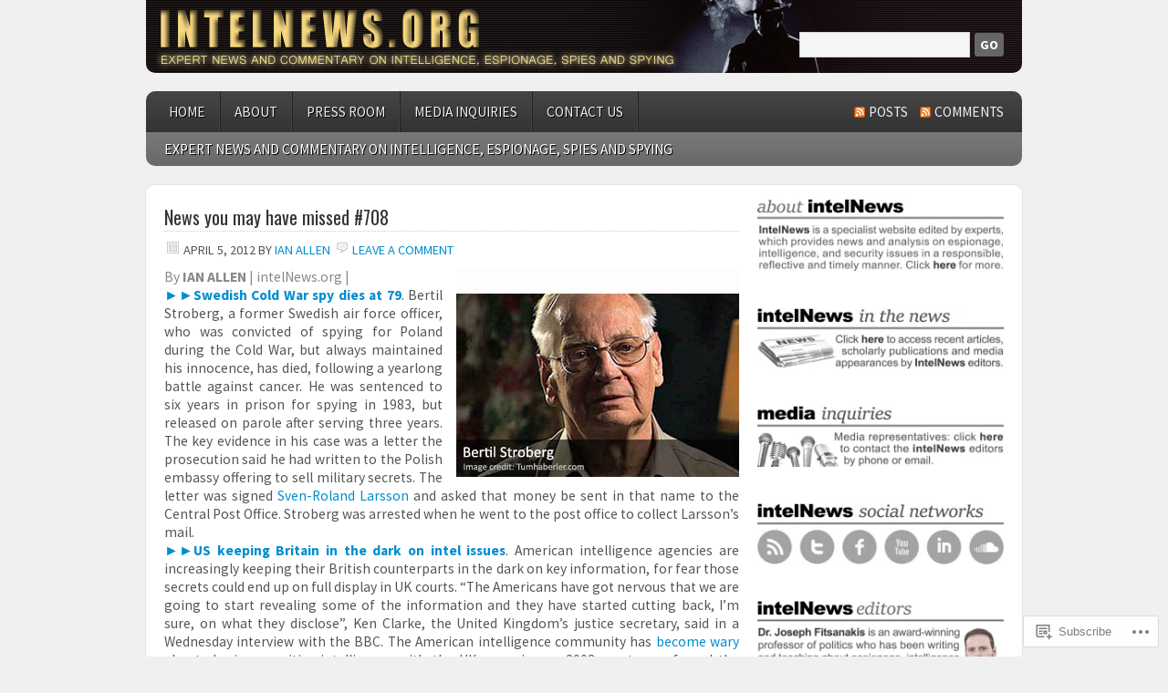

--- FILE ---
content_type: text/html; charset=UTF-8
request_url: https://intelnews.org/tag/bertil-stroberg/
body_size: 23888
content:
<!DOCTYPE html PUBLIC "-//W3C//DTD XHTML 1.0 Transitional//EN" "http://www.w3.org/TR/xhtml1/DTD/xhtml1-transitional.dtd">
<html xmlns="http://www.w3.org/1999/xhtml" lang="en">
<head profile="http://gmpg.org/xfn/11">
	<meta http-equiv="Content-Type" content="text/html; charset=UTF-8" />
	<title>Bertil Ströberg | intelNews.org</title>
	<link rel="pingback" href="https://intelnews.org/xmlrpc.php" />
	<script type="text/javascript">
  WebFontConfig = {"google":{"families":["Oswald:r:latin,latin-ext","Source+Sans+Pro:r,i,b,bi:latin,latin-ext"]},"api_url":"https:\/\/fonts-api.wp.com\/css"};
  (function() {
    var wf = document.createElement('script');
    wf.src = '/wp-content/plugins/custom-fonts/js/webfont.js';
    wf.type = 'text/javascript';
    wf.async = 'true';
    var s = document.getElementsByTagName('script')[0];
    s.parentNode.insertBefore(wf, s);
	})();
</script><style id="jetpack-custom-fonts-css">.wf-active #header h1, .wf-active #header h1 a, .wf-active #header h1 a:visited, .wf-active #header h4, .wf-active #header h4 a, .wf-active #header h4 a:visited{font-family:"Oswald",sans-serif;font-weight:400;font-style:normal}.wf-active body{font-size:15.6px;font-family:"Source Sans Pro",sans-serif}.wf-active .header-left p{font-family:"Source Sans Pro",sans-serif;font-size:18.2px}.wf-active .navright a, .wf-active .navright a:visited{font-family:"Source Sans Pro",sans-serif}.wf-active .nav{font-family:"Source Sans Pro",sans-serif;font-size:15.6px}.wf-active .nav ul li a{font-size:15.6px}.wf-active .subnav ul li a{font-size:15.6px}.wf-active .image-attachment .image-navigation{font-size:14.3px}.wf-active .post-info{font-size:14.3px}.wf-active .post-meta{font-size:14.3px}.wf-active .wp-caption p.wp-caption-text{font-size:14.3px}.wf-active .widget select{font-family:"Source Sans Pro",sans-serif;font-size:15.6px}.wf-active #s{font-family:"Source Sans Pro",sans-serif;font-size:15.6px}.wf-active #searchsubmit{font-size:14.3px;font-family:"Source Sans Pro",sans-serif}.wf-active #wp-calendar caption{font-size:15.6px;font-family:"Source Sans Pro",sans-serif}.wf-active #wp-calendar td{font-size:15.6px}.wf-active #footer{font-size:15.6px}.wf-active #commentform #submit{font-size:14.3px;font-family:"Source Sans Pro",sans-serif}.wf-active .commentlist li ul li{font-size:15.6px}.wf-active .commentlist cite, .wf-active .commentlist cite a{font-size:15.6px}.wf-active .reply a, .wf-active .reply a:visited{font-size:14.3px}.wf-active .commentmetadata{font-size:13px}.wf-active #content h1, .wf-active #content h2, .wf-active #content h3, .wf-active #content h4, .wf-active #content h5, .wf-active #content h6{font-family:"Oswald",sans-serif;font-weight:400;font-style:normal}.wf-active #content h1{font-style:normal;font-weight:400}.wf-active #content h2{font-style:normal;font-weight:400}.wf-active #content h3{font-style:normal;font-weight:400}.wf-active #content h4{font-style:normal;font-weight:400}.wf-active #content h5{font-style:normal;font-weight:400}.wf-active #content h6{font-style:normal;font-weight:400}.wf-active #sidebar h4{font-family:"Oswald",sans-serif;font-weight:400;font-style:normal}.wf-active #wp-calendar thead{font-weight:400;font-style:normal}.wf-active #footer-widgeted h4{font-family:"Oswald",sans-serif;font-weight:400;font-style:normal}.wf-active #comment{font-family:"Oswald",sans-serif;font-style:normal;font-weight:400}</style>
<meta name='robots' content='max-image-preview:large' />

<!-- Async WordPress.com Remote Login -->
<script id="wpcom_remote_login_js">
var wpcom_remote_login_extra_auth = '';
function wpcom_remote_login_remove_dom_node_id( element_id ) {
	var dom_node = document.getElementById( element_id );
	if ( dom_node ) { dom_node.parentNode.removeChild( dom_node ); }
}
function wpcom_remote_login_remove_dom_node_classes( class_name ) {
	var dom_nodes = document.querySelectorAll( '.' + class_name );
	for ( var i = 0; i < dom_nodes.length; i++ ) {
		dom_nodes[ i ].parentNode.removeChild( dom_nodes[ i ] );
	}
}
function wpcom_remote_login_final_cleanup() {
	wpcom_remote_login_remove_dom_node_classes( "wpcom_remote_login_msg" );
	wpcom_remote_login_remove_dom_node_id( "wpcom_remote_login_key" );
	wpcom_remote_login_remove_dom_node_id( "wpcom_remote_login_validate" );
	wpcom_remote_login_remove_dom_node_id( "wpcom_remote_login_js" );
	wpcom_remote_login_remove_dom_node_id( "wpcom_request_access_iframe" );
	wpcom_remote_login_remove_dom_node_id( "wpcom_request_access_styles" );
}

// Watch for messages back from the remote login
window.addEventListener( "message", function( e ) {
	if ( e.origin === "https://r-login.wordpress.com" ) {
		var data = {};
		try {
			data = JSON.parse( e.data );
		} catch( e ) {
			wpcom_remote_login_final_cleanup();
			return;
		}

		if ( data.msg === 'LOGIN' ) {
			// Clean up the login check iframe
			wpcom_remote_login_remove_dom_node_id( "wpcom_remote_login_key" );

			var id_regex = new RegExp( /^[0-9]+$/ );
			var token_regex = new RegExp( /^.*|.*|.*$/ );
			if (
				token_regex.test( data.token )
				&& id_regex.test( data.wpcomid )
			) {
				// We have everything we need to ask for a login
				var script = document.createElement( "script" );
				script.setAttribute( "id", "wpcom_remote_login_validate" );
				script.src = '/remote-login.php?wpcom_remote_login=validate'
					+ '&wpcomid=' + data.wpcomid
					+ '&token=' + encodeURIComponent( data.token )
					+ '&host=' + window.location.protocol
					+ '//' + window.location.hostname
					+ '&postid=8458'
					+ '&is_singular=';
				document.body.appendChild( script );
			}

			return;
		}

		// Safari ITP, not logged in, so redirect
		if ( data.msg === 'LOGIN-REDIRECT' ) {
			window.location = 'https://wordpress.com/log-in?redirect_to=' + window.location.href;
			return;
		}

		// Safari ITP, storage access failed, remove the request
		if ( data.msg === 'LOGIN-REMOVE' ) {
			var css_zap = 'html { -webkit-transition: margin-top 1s; transition: margin-top 1s; } /* 9001 */ html { margin-top: 0 !important; } * html body { margin-top: 0 !important; } @media screen and ( max-width: 782px ) { html { margin-top: 0 !important; } * html body { margin-top: 0 !important; } }';
			var style_zap = document.createElement( 'style' );
			style_zap.type = 'text/css';
			style_zap.appendChild( document.createTextNode( css_zap ) );
			document.body.appendChild( style_zap );

			var e = document.getElementById( 'wpcom_request_access_iframe' );
			e.parentNode.removeChild( e );

			document.cookie = 'wordpress_com_login_access=denied; path=/; max-age=31536000';

			return;
		}

		// Safari ITP
		if ( data.msg === 'REQUEST_ACCESS' ) {
			console.log( 'request access: safari' );

			// Check ITP iframe enable/disable knob
			if ( wpcom_remote_login_extra_auth !== 'safari_itp_iframe' ) {
				return;
			}

			// If we are in a "private window" there is no ITP.
			var private_window = false;
			try {
				var opendb = window.openDatabase( null, null, null, null );
			} catch( e ) {
				private_window = true;
			}

			if ( private_window ) {
				console.log( 'private window' );
				return;
			}

			var iframe = document.createElement( 'iframe' );
			iframe.id = 'wpcom_request_access_iframe';
			iframe.setAttribute( 'scrolling', 'no' );
			iframe.setAttribute( 'sandbox', 'allow-storage-access-by-user-activation allow-scripts allow-same-origin allow-top-navigation-by-user-activation' );
			iframe.src = 'https://r-login.wordpress.com/remote-login.php?wpcom_remote_login=request_access&origin=' + encodeURIComponent( data.origin ) + '&wpcomid=' + encodeURIComponent( data.wpcomid );

			var css = 'html { -webkit-transition: margin-top 1s; transition: margin-top 1s; } /* 9001 */ html { margin-top: 46px !important; } * html body { margin-top: 46px !important; } @media screen and ( max-width: 660px ) { html { margin-top: 71px !important; } * html body { margin-top: 71px !important; } #wpcom_request_access_iframe { display: block; height: 71px !important; } } #wpcom_request_access_iframe { border: 0px; height: 46px; position: fixed; top: 0; left: 0; width: 100%; min-width: 100%; z-index: 99999; background: #23282d; } ';

			var style = document.createElement( 'style' );
			style.type = 'text/css';
			style.id = 'wpcom_request_access_styles';
			style.appendChild( document.createTextNode( css ) );
			document.body.appendChild( style );

			document.body.appendChild( iframe );
		}

		if ( data.msg === 'DONE' ) {
			wpcom_remote_login_final_cleanup();
		}
	}
}, false );

// Inject the remote login iframe after the page has had a chance to load
// more critical resources
window.addEventListener( "DOMContentLoaded", function( e ) {
	var iframe = document.createElement( "iframe" );
	iframe.style.display = "none";
	iframe.setAttribute( "scrolling", "no" );
	iframe.setAttribute( "id", "wpcom_remote_login_key" );
	iframe.src = "https://r-login.wordpress.com/remote-login.php"
		+ "?wpcom_remote_login=key"
		+ "&origin=aHR0cHM6Ly9pbnRlbG5ld3Mub3Jn"
		+ "&wpcomid=5470402"
		+ "&time=" + Math.floor( Date.now() / 1000 );
	document.body.appendChild( iframe );
}, false );
</script>
<link rel='dns-prefetch' href='//s0.wp.com' />
<link rel="alternate" type="application/rss+xml" title="intelNews.org &raquo; Feed" href="https://intelnews.org/feed/" />
<link rel="alternate" type="application/rss+xml" title="intelNews.org &raquo; Comments Feed" href="https://intelnews.org/comments/feed/" />
<link rel="alternate" type="application/rss+xml" title="intelNews.org &raquo; Bertil Ströberg Tag Feed" href="https://intelnews.org/tag/bertil-stroberg/feed/" />
	<script type="text/javascript">
		/* <![CDATA[ */
		function addLoadEvent(func) {
			var oldonload = window.onload;
			if (typeof window.onload != 'function') {
				window.onload = func;
			} else {
				window.onload = function () {
					oldonload();
					func();
				}
			}
		}
		/* ]]> */
	</script>
	<link crossorigin='anonymous' rel='stylesheet' id='all-css-0-1' href='/wp-content/mu-plugins/likes/jetpack-likes.css?m=1743883414i&cssminify=yes' type='text/css' media='all' />
<style id='wp-emoji-styles-inline-css'>

	img.wp-smiley, img.emoji {
		display: inline !important;
		border: none !important;
		box-shadow: none !important;
		height: 1em !important;
		width: 1em !important;
		margin: 0 0.07em !important;
		vertical-align: -0.1em !important;
		background: none !important;
		padding: 0 !important;
	}
/*# sourceURL=wp-emoji-styles-inline-css */
</style>
<link crossorigin='anonymous' rel='stylesheet' id='all-css-2-1' href='/wp-content/plugins/gutenberg-core/v22.2.0/build/styles/block-library/style.css?m=1764855221i&cssminify=yes' type='text/css' media='all' />
<style id='wp-block-library-inline-css'>
.has-text-align-justify {
	text-align:justify;
}
.has-text-align-justify{text-align:justify;}

/*# sourceURL=wp-block-library-inline-css */
</style><style id='global-styles-inline-css'>
:root{--wp--preset--aspect-ratio--square: 1;--wp--preset--aspect-ratio--4-3: 4/3;--wp--preset--aspect-ratio--3-4: 3/4;--wp--preset--aspect-ratio--3-2: 3/2;--wp--preset--aspect-ratio--2-3: 2/3;--wp--preset--aspect-ratio--16-9: 16/9;--wp--preset--aspect-ratio--9-16: 9/16;--wp--preset--color--black: #000000;--wp--preset--color--cyan-bluish-gray: #abb8c3;--wp--preset--color--white: #ffffff;--wp--preset--color--pale-pink: #f78da7;--wp--preset--color--vivid-red: #cf2e2e;--wp--preset--color--luminous-vivid-orange: #ff6900;--wp--preset--color--luminous-vivid-amber: #fcb900;--wp--preset--color--light-green-cyan: #7bdcb5;--wp--preset--color--vivid-green-cyan: #00d084;--wp--preset--color--pale-cyan-blue: #8ed1fc;--wp--preset--color--vivid-cyan-blue: #0693e3;--wp--preset--color--vivid-purple: #9b51e0;--wp--preset--gradient--vivid-cyan-blue-to-vivid-purple: linear-gradient(135deg,rgb(6,147,227) 0%,rgb(155,81,224) 100%);--wp--preset--gradient--light-green-cyan-to-vivid-green-cyan: linear-gradient(135deg,rgb(122,220,180) 0%,rgb(0,208,130) 100%);--wp--preset--gradient--luminous-vivid-amber-to-luminous-vivid-orange: linear-gradient(135deg,rgb(252,185,0) 0%,rgb(255,105,0) 100%);--wp--preset--gradient--luminous-vivid-orange-to-vivid-red: linear-gradient(135deg,rgb(255,105,0) 0%,rgb(207,46,46) 100%);--wp--preset--gradient--very-light-gray-to-cyan-bluish-gray: linear-gradient(135deg,rgb(238,238,238) 0%,rgb(169,184,195) 100%);--wp--preset--gradient--cool-to-warm-spectrum: linear-gradient(135deg,rgb(74,234,220) 0%,rgb(151,120,209) 20%,rgb(207,42,186) 40%,rgb(238,44,130) 60%,rgb(251,105,98) 80%,rgb(254,248,76) 100%);--wp--preset--gradient--blush-light-purple: linear-gradient(135deg,rgb(255,206,236) 0%,rgb(152,150,240) 100%);--wp--preset--gradient--blush-bordeaux: linear-gradient(135deg,rgb(254,205,165) 0%,rgb(254,45,45) 50%,rgb(107,0,62) 100%);--wp--preset--gradient--luminous-dusk: linear-gradient(135deg,rgb(255,203,112) 0%,rgb(199,81,192) 50%,rgb(65,88,208) 100%);--wp--preset--gradient--pale-ocean: linear-gradient(135deg,rgb(255,245,203) 0%,rgb(182,227,212) 50%,rgb(51,167,181) 100%);--wp--preset--gradient--electric-grass: linear-gradient(135deg,rgb(202,248,128) 0%,rgb(113,206,126) 100%);--wp--preset--gradient--midnight: linear-gradient(135deg,rgb(2,3,129) 0%,rgb(40,116,252) 100%);--wp--preset--font-size--small: 13px;--wp--preset--font-size--medium: 20px;--wp--preset--font-size--large: 36px;--wp--preset--font-size--x-large: 42px;--wp--preset--font-family--albert-sans: 'Albert Sans', sans-serif;--wp--preset--font-family--alegreya: Alegreya, serif;--wp--preset--font-family--arvo: Arvo, serif;--wp--preset--font-family--bodoni-moda: 'Bodoni Moda', serif;--wp--preset--font-family--bricolage-grotesque: 'Bricolage Grotesque', sans-serif;--wp--preset--font-family--cabin: Cabin, sans-serif;--wp--preset--font-family--chivo: Chivo, sans-serif;--wp--preset--font-family--commissioner: Commissioner, sans-serif;--wp--preset--font-family--cormorant: Cormorant, serif;--wp--preset--font-family--courier-prime: 'Courier Prime', monospace;--wp--preset--font-family--crimson-pro: 'Crimson Pro', serif;--wp--preset--font-family--dm-mono: 'DM Mono', monospace;--wp--preset--font-family--dm-sans: 'DM Sans', sans-serif;--wp--preset--font-family--dm-serif-display: 'DM Serif Display', serif;--wp--preset--font-family--domine: Domine, serif;--wp--preset--font-family--eb-garamond: 'EB Garamond', serif;--wp--preset--font-family--epilogue: Epilogue, sans-serif;--wp--preset--font-family--fahkwang: Fahkwang, sans-serif;--wp--preset--font-family--figtree: Figtree, sans-serif;--wp--preset--font-family--fira-sans: 'Fira Sans', sans-serif;--wp--preset--font-family--fjalla-one: 'Fjalla One', sans-serif;--wp--preset--font-family--fraunces: Fraunces, serif;--wp--preset--font-family--gabarito: Gabarito, system-ui;--wp--preset--font-family--ibm-plex-mono: 'IBM Plex Mono', monospace;--wp--preset--font-family--ibm-plex-sans: 'IBM Plex Sans', sans-serif;--wp--preset--font-family--ibarra-real-nova: 'Ibarra Real Nova', serif;--wp--preset--font-family--instrument-serif: 'Instrument Serif', serif;--wp--preset--font-family--inter: Inter, sans-serif;--wp--preset--font-family--josefin-sans: 'Josefin Sans', sans-serif;--wp--preset--font-family--jost: Jost, sans-serif;--wp--preset--font-family--libre-baskerville: 'Libre Baskerville', serif;--wp--preset--font-family--libre-franklin: 'Libre Franklin', sans-serif;--wp--preset--font-family--literata: Literata, serif;--wp--preset--font-family--lora: Lora, serif;--wp--preset--font-family--merriweather: Merriweather, serif;--wp--preset--font-family--montserrat: Montserrat, sans-serif;--wp--preset--font-family--newsreader: Newsreader, serif;--wp--preset--font-family--noto-sans-mono: 'Noto Sans Mono', sans-serif;--wp--preset--font-family--nunito: Nunito, sans-serif;--wp--preset--font-family--open-sans: 'Open Sans', sans-serif;--wp--preset--font-family--overpass: Overpass, sans-serif;--wp--preset--font-family--pt-serif: 'PT Serif', serif;--wp--preset--font-family--petrona: Petrona, serif;--wp--preset--font-family--piazzolla: Piazzolla, serif;--wp--preset--font-family--playfair-display: 'Playfair Display', serif;--wp--preset--font-family--plus-jakarta-sans: 'Plus Jakarta Sans', sans-serif;--wp--preset--font-family--poppins: Poppins, sans-serif;--wp--preset--font-family--raleway: Raleway, sans-serif;--wp--preset--font-family--roboto: Roboto, sans-serif;--wp--preset--font-family--roboto-slab: 'Roboto Slab', serif;--wp--preset--font-family--rubik: Rubik, sans-serif;--wp--preset--font-family--rufina: Rufina, serif;--wp--preset--font-family--sora: Sora, sans-serif;--wp--preset--font-family--source-sans-3: 'Source Sans 3', sans-serif;--wp--preset--font-family--source-serif-4: 'Source Serif 4', serif;--wp--preset--font-family--space-mono: 'Space Mono', monospace;--wp--preset--font-family--syne: Syne, sans-serif;--wp--preset--font-family--texturina: Texturina, serif;--wp--preset--font-family--urbanist: Urbanist, sans-serif;--wp--preset--font-family--work-sans: 'Work Sans', sans-serif;--wp--preset--spacing--20: 0.44rem;--wp--preset--spacing--30: 0.67rem;--wp--preset--spacing--40: 1rem;--wp--preset--spacing--50: 1.5rem;--wp--preset--spacing--60: 2.25rem;--wp--preset--spacing--70: 3.38rem;--wp--preset--spacing--80: 5.06rem;--wp--preset--shadow--natural: 6px 6px 9px rgba(0, 0, 0, 0.2);--wp--preset--shadow--deep: 12px 12px 50px rgba(0, 0, 0, 0.4);--wp--preset--shadow--sharp: 6px 6px 0px rgba(0, 0, 0, 0.2);--wp--preset--shadow--outlined: 6px 6px 0px -3px rgb(255, 255, 255), 6px 6px rgb(0, 0, 0);--wp--preset--shadow--crisp: 6px 6px 0px rgb(0, 0, 0);}:where(.is-layout-flex){gap: 0.5em;}:where(.is-layout-grid){gap: 0.5em;}body .is-layout-flex{display: flex;}.is-layout-flex{flex-wrap: wrap;align-items: center;}.is-layout-flex > :is(*, div){margin: 0;}body .is-layout-grid{display: grid;}.is-layout-grid > :is(*, div){margin: 0;}:where(.wp-block-columns.is-layout-flex){gap: 2em;}:where(.wp-block-columns.is-layout-grid){gap: 2em;}:where(.wp-block-post-template.is-layout-flex){gap: 1.25em;}:where(.wp-block-post-template.is-layout-grid){gap: 1.25em;}.has-black-color{color: var(--wp--preset--color--black) !important;}.has-cyan-bluish-gray-color{color: var(--wp--preset--color--cyan-bluish-gray) !important;}.has-white-color{color: var(--wp--preset--color--white) !important;}.has-pale-pink-color{color: var(--wp--preset--color--pale-pink) !important;}.has-vivid-red-color{color: var(--wp--preset--color--vivid-red) !important;}.has-luminous-vivid-orange-color{color: var(--wp--preset--color--luminous-vivid-orange) !important;}.has-luminous-vivid-amber-color{color: var(--wp--preset--color--luminous-vivid-amber) !important;}.has-light-green-cyan-color{color: var(--wp--preset--color--light-green-cyan) !important;}.has-vivid-green-cyan-color{color: var(--wp--preset--color--vivid-green-cyan) !important;}.has-pale-cyan-blue-color{color: var(--wp--preset--color--pale-cyan-blue) !important;}.has-vivid-cyan-blue-color{color: var(--wp--preset--color--vivid-cyan-blue) !important;}.has-vivid-purple-color{color: var(--wp--preset--color--vivid-purple) !important;}.has-black-background-color{background-color: var(--wp--preset--color--black) !important;}.has-cyan-bluish-gray-background-color{background-color: var(--wp--preset--color--cyan-bluish-gray) !important;}.has-white-background-color{background-color: var(--wp--preset--color--white) !important;}.has-pale-pink-background-color{background-color: var(--wp--preset--color--pale-pink) !important;}.has-vivid-red-background-color{background-color: var(--wp--preset--color--vivid-red) !important;}.has-luminous-vivid-orange-background-color{background-color: var(--wp--preset--color--luminous-vivid-orange) !important;}.has-luminous-vivid-amber-background-color{background-color: var(--wp--preset--color--luminous-vivid-amber) !important;}.has-light-green-cyan-background-color{background-color: var(--wp--preset--color--light-green-cyan) !important;}.has-vivid-green-cyan-background-color{background-color: var(--wp--preset--color--vivid-green-cyan) !important;}.has-pale-cyan-blue-background-color{background-color: var(--wp--preset--color--pale-cyan-blue) !important;}.has-vivid-cyan-blue-background-color{background-color: var(--wp--preset--color--vivid-cyan-blue) !important;}.has-vivid-purple-background-color{background-color: var(--wp--preset--color--vivid-purple) !important;}.has-black-border-color{border-color: var(--wp--preset--color--black) !important;}.has-cyan-bluish-gray-border-color{border-color: var(--wp--preset--color--cyan-bluish-gray) !important;}.has-white-border-color{border-color: var(--wp--preset--color--white) !important;}.has-pale-pink-border-color{border-color: var(--wp--preset--color--pale-pink) !important;}.has-vivid-red-border-color{border-color: var(--wp--preset--color--vivid-red) !important;}.has-luminous-vivid-orange-border-color{border-color: var(--wp--preset--color--luminous-vivid-orange) !important;}.has-luminous-vivid-amber-border-color{border-color: var(--wp--preset--color--luminous-vivid-amber) !important;}.has-light-green-cyan-border-color{border-color: var(--wp--preset--color--light-green-cyan) !important;}.has-vivid-green-cyan-border-color{border-color: var(--wp--preset--color--vivid-green-cyan) !important;}.has-pale-cyan-blue-border-color{border-color: var(--wp--preset--color--pale-cyan-blue) !important;}.has-vivid-cyan-blue-border-color{border-color: var(--wp--preset--color--vivid-cyan-blue) !important;}.has-vivid-purple-border-color{border-color: var(--wp--preset--color--vivid-purple) !important;}.has-vivid-cyan-blue-to-vivid-purple-gradient-background{background: var(--wp--preset--gradient--vivid-cyan-blue-to-vivid-purple) !important;}.has-light-green-cyan-to-vivid-green-cyan-gradient-background{background: var(--wp--preset--gradient--light-green-cyan-to-vivid-green-cyan) !important;}.has-luminous-vivid-amber-to-luminous-vivid-orange-gradient-background{background: var(--wp--preset--gradient--luminous-vivid-amber-to-luminous-vivid-orange) !important;}.has-luminous-vivid-orange-to-vivid-red-gradient-background{background: var(--wp--preset--gradient--luminous-vivid-orange-to-vivid-red) !important;}.has-very-light-gray-to-cyan-bluish-gray-gradient-background{background: var(--wp--preset--gradient--very-light-gray-to-cyan-bluish-gray) !important;}.has-cool-to-warm-spectrum-gradient-background{background: var(--wp--preset--gradient--cool-to-warm-spectrum) !important;}.has-blush-light-purple-gradient-background{background: var(--wp--preset--gradient--blush-light-purple) !important;}.has-blush-bordeaux-gradient-background{background: var(--wp--preset--gradient--blush-bordeaux) !important;}.has-luminous-dusk-gradient-background{background: var(--wp--preset--gradient--luminous-dusk) !important;}.has-pale-ocean-gradient-background{background: var(--wp--preset--gradient--pale-ocean) !important;}.has-electric-grass-gradient-background{background: var(--wp--preset--gradient--electric-grass) !important;}.has-midnight-gradient-background{background: var(--wp--preset--gradient--midnight) !important;}.has-small-font-size{font-size: var(--wp--preset--font-size--small) !important;}.has-medium-font-size{font-size: var(--wp--preset--font-size--medium) !important;}.has-large-font-size{font-size: var(--wp--preset--font-size--large) !important;}.has-x-large-font-size{font-size: var(--wp--preset--font-size--x-large) !important;}.has-albert-sans-font-family{font-family: var(--wp--preset--font-family--albert-sans) !important;}.has-alegreya-font-family{font-family: var(--wp--preset--font-family--alegreya) !important;}.has-arvo-font-family{font-family: var(--wp--preset--font-family--arvo) !important;}.has-bodoni-moda-font-family{font-family: var(--wp--preset--font-family--bodoni-moda) !important;}.has-bricolage-grotesque-font-family{font-family: var(--wp--preset--font-family--bricolage-grotesque) !important;}.has-cabin-font-family{font-family: var(--wp--preset--font-family--cabin) !important;}.has-chivo-font-family{font-family: var(--wp--preset--font-family--chivo) !important;}.has-commissioner-font-family{font-family: var(--wp--preset--font-family--commissioner) !important;}.has-cormorant-font-family{font-family: var(--wp--preset--font-family--cormorant) !important;}.has-courier-prime-font-family{font-family: var(--wp--preset--font-family--courier-prime) !important;}.has-crimson-pro-font-family{font-family: var(--wp--preset--font-family--crimson-pro) !important;}.has-dm-mono-font-family{font-family: var(--wp--preset--font-family--dm-mono) !important;}.has-dm-sans-font-family{font-family: var(--wp--preset--font-family--dm-sans) !important;}.has-dm-serif-display-font-family{font-family: var(--wp--preset--font-family--dm-serif-display) !important;}.has-domine-font-family{font-family: var(--wp--preset--font-family--domine) !important;}.has-eb-garamond-font-family{font-family: var(--wp--preset--font-family--eb-garamond) !important;}.has-epilogue-font-family{font-family: var(--wp--preset--font-family--epilogue) !important;}.has-fahkwang-font-family{font-family: var(--wp--preset--font-family--fahkwang) !important;}.has-figtree-font-family{font-family: var(--wp--preset--font-family--figtree) !important;}.has-fira-sans-font-family{font-family: var(--wp--preset--font-family--fira-sans) !important;}.has-fjalla-one-font-family{font-family: var(--wp--preset--font-family--fjalla-one) !important;}.has-fraunces-font-family{font-family: var(--wp--preset--font-family--fraunces) !important;}.has-gabarito-font-family{font-family: var(--wp--preset--font-family--gabarito) !important;}.has-ibm-plex-mono-font-family{font-family: var(--wp--preset--font-family--ibm-plex-mono) !important;}.has-ibm-plex-sans-font-family{font-family: var(--wp--preset--font-family--ibm-plex-sans) !important;}.has-ibarra-real-nova-font-family{font-family: var(--wp--preset--font-family--ibarra-real-nova) !important;}.has-instrument-serif-font-family{font-family: var(--wp--preset--font-family--instrument-serif) !important;}.has-inter-font-family{font-family: var(--wp--preset--font-family--inter) !important;}.has-josefin-sans-font-family{font-family: var(--wp--preset--font-family--josefin-sans) !important;}.has-jost-font-family{font-family: var(--wp--preset--font-family--jost) !important;}.has-libre-baskerville-font-family{font-family: var(--wp--preset--font-family--libre-baskerville) !important;}.has-libre-franklin-font-family{font-family: var(--wp--preset--font-family--libre-franklin) !important;}.has-literata-font-family{font-family: var(--wp--preset--font-family--literata) !important;}.has-lora-font-family{font-family: var(--wp--preset--font-family--lora) !important;}.has-merriweather-font-family{font-family: var(--wp--preset--font-family--merriweather) !important;}.has-montserrat-font-family{font-family: var(--wp--preset--font-family--montserrat) !important;}.has-newsreader-font-family{font-family: var(--wp--preset--font-family--newsreader) !important;}.has-noto-sans-mono-font-family{font-family: var(--wp--preset--font-family--noto-sans-mono) !important;}.has-nunito-font-family{font-family: var(--wp--preset--font-family--nunito) !important;}.has-open-sans-font-family{font-family: var(--wp--preset--font-family--open-sans) !important;}.has-overpass-font-family{font-family: var(--wp--preset--font-family--overpass) !important;}.has-pt-serif-font-family{font-family: var(--wp--preset--font-family--pt-serif) !important;}.has-petrona-font-family{font-family: var(--wp--preset--font-family--petrona) !important;}.has-piazzolla-font-family{font-family: var(--wp--preset--font-family--piazzolla) !important;}.has-playfair-display-font-family{font-family: var(--wp--preset--font-family--playfair-display) !important;}.has-plus-jakarta-sans-font-family{font-family: var(--wp--preset--font-family--plus-jakarta-sans) !important;}.has-poppins-font-family{font-family: var(--wp--preset--font-family--poppins) !important;}.has-raleway-font-family{font-family: var(--wp--preset--font-family--raleway) !important;}.has-roboto-font-family{font-family: var(--wp--preset--font-family--roboto) !important;}.has-roboto-slab-font-family{font-family: var(--wp--preset--font-family--roboto-slab) !important;}.has-rubik-font-family{font-family: var(--wp--preset--font-family--rubik) !important;}.has-rufina-font-family{font-family: var(--wp--preset--font-family--rufina) !important;}.has-sora-font-family{font-family: var(--wp--preset--font-family--sora) !important;}.has-source-sans-3-font-family{font-family: var(--wp--preset--font-family--source-sans-3) !important;}.has-source-serif-4-font-family{font-family: var(--wp--preset--font-family--source-serif-4) !important;}.has-space-mono-font-family{font-family: var(--wp--preset--font-family--space-mono) !important;}.has-syne-font-family{font-family: var(--wp--preset--font-family--syne) !important;}.has-texturina-font-family{font-family: var(--wp--preset--font-family--texturina) !important;}.has-urbanist-font-family{font-family: var(--wp--preset--font-family--urbanist) !important;}.has-work-sans-font-family{font-family: var(--wp--preset--font-family--work-sans) !important;}
/*# sourceURL=global-styles-inline-css */
</style>

<style id='classic-theme-styles-inline-css'>
/*! This file is auto-generated */
.wp-block-button__link{color:#fff;background-color:#32373c;border-radius:9999px;box-shadow:none;text-decoration:none;padding:calc(.667em + 2px) calc(1.333em + 2px);font-size:1.125em}.wp-block-file__button{background:#32373c;color:#fff;text-decoration:none}
/*# sourceURL=/wp-includes/css/classic-themes.min.css */
</style>
<link crossorigin='anonymous' rel='stylesheet' id='all-css-4-1' href='/_static/??-eJyFj9sKwkAMRH/INGxbvDyI39Ju47q6NzZbi39viqAVob6EzDAnZHBKoGMoFAomNxobGHXsXdQ3xrpS+0oBW58cQaZ71eJgubwTwOXhqNLMG1wc8iN8bmUS36euzAlPg+3IkZfYGjYlYaDvUyZmkOnt6KFcBOQf7mVjGnsUSTlly4R/X8skJYysBiW1kGuQoQhSvSs2hi8BZ9fZPKMnf1S7Vm0PTdPU1ycE64MD&cssminify=yes' type='text/css' media='all' />
<link crossorigin='anonymous' rel='stylesheet' id='print-css-5-1' href='/wp-content/mu-plugins/global-print/global-print.css?m=1465851035i&cssminify=yes' type='text/css' media='print' />
<style id='jetpack-global-styles-frontend-style-inline-css'>
:root { --font-headings: unset; --font-base: unset; --font-headings-default: -apple-system,BlinkMacSystemFont,"Segoe UI",Roboto,Oxygen-Sans,Ubuntu,Cantarell,"Helvetica Neue",sans-serif; --font-base-default: -apple-system,BlinkMacSystemFont,"Segoe UI",Roboto,Oxygen-Sans,Ubuntu,Cantarell,"Helvetica Neue",sans-serif;}
/*# sourceURL=jetpack-global-styles-frontend-style-inline-css */
</style>
<link crossorigin='anonymous' rel='stylesheet' id='all-css-8-1' href='/_static/??-eJyNjcsKAjEMRX/IGtQZBxfip0hMS9sxTYppGfx7H7gRN+7ugcs5sFRHKi1Ig9Jd5R6zGMyhVaTrh8G6QFHfORhYwlvw6P39PbPENZmt4G/ROQuBKWVkxxrVvuBH1lIoz2waILJekF+HUzlupnG3nQ77YZwfuRJIaQ==&cssminify=yes' type='text/css' media='all' />
<script type="text/javascript" id="wpcom-actionbar-placeholder-js-extra">
/* <![CDATA[ */
var actionbardata = {"siteID":"5470402","postID":"0","siteURL":"https://intelnews.org","xhrURL":"https://intelnews.org/wp-admin/admin-ajax.php","nonce":"538b1bcb63","isLoggedIn":"","statusMessage":"","subsEmailDefault":"instantly","proxyScriptUrl":"https://s0.wp.com/wp-content/js/wpcom-proxy-request.js?m=1513050504i&amp;ver=20211021","i18n":{"followedText":"New posts from this site will now appear in your \u003Ca href=\"https://wordpress.com/reader\"\u003EReader\u003C/a\u003E","foldBar":"Collapse this bar","unfoldBar":"Expand this bar","shortLinkCopied":"Shortlink copied to clipboard."}};
//# sourceURL=wpcom-actionbar-placeholder-js-extra
/* ]]> */
</script>
<script type="text/javascript" id="jetpack-mu-wpcom-settings-js-before">
/* <![CDATA[ */
var JETPACK_MU_WPCOM_SETTINGS = {"assetsUrl":"https://s0.wp.com/wp-content/mu-plugins/jetpack-mu-wpcom-plugin/sun/jetpack_vendor/automattic/jetpack-mu-wpcom/src/build/"};
//# sourceURL=jetpack-mu-wpcom-settings-js-before
/* ]]> */
</script>
<script crossorigin='anonymous' type='text/javascript'  src='/wp-content/js/rlt-proxy.js?m=1720530689i'></script>
<script type="text/javascript" id="rlt-proxy-js-after">
/* <![CDATA[ */
	rltInitialize( {"token":null,"iframeOrigins":["https:\/\/widgets.wp.com"]} );
//# sourceURL=rlt-proxy-js-after
/* ]]> */
</script>
<link rel="EditURI" type="application/rsd+xml" title="RSD" href="https://intelligencenews.wordpress.com/xmlrpc.php?rsd" />
<meta name="generator" content="WordPress.com" />

<!-- Jetpack Open Graph Tags -->
<meta property="og:type" content="website" />
<meta property="og:title" content="Bertil Ströberg &#8211; intelNews.org" />
<meta property="og:url" content="https://intelnews.org/tag/bertil-stroberg/" />
<meta property="og:site_name" content="intelNews.org" />
<meta property="og:image" content="https://intelnews.org/wp-content/uploads/2021/12/intelnews-gravatar.jpg?w=200" />
<meta property="og:image:width" content="200" />
<meta property="og:image:height" content="200" />
<meta property="og:image:alt" content="" />
<meta property="og:locale" content="en_US" />
<meta name="twitter:creator" content="@intelNewsOrg" />
<meta name="twitter:site" content="@intelNewsOrg" />

<!-- End Jetpack Open Graph Tags -->
<link rel='openid.server' href='https://intelnews.org/?openidserver=1' />
<link rel='openid.delegate' href='https://intelnews.org/' />
<link rel="search" type="application/opensearchdescription+xml" href="https://intelnews.org/osd.xml" title="intelNews.org" />
<link rel="search" type="application/opensearchdescription+xml" href="https://s1.wp.com/opensearch.xml" title="WordPress.com" />
		<style id="wpcom-hotfix-masterbar-style">
			@media screen and (min-width: 783px) {
				#wpadminbar .quicklinks li#wp-admin-bar-my-account.with-avatar > a img {
					margin-top: 5px;
				}
			}
		</style>
		<meta name="description" content="Posts about Bertil Ströberg written by Ian Allen and intelNews" />
		<style type="text/css">
			#header {
				background: transparent url(https://intelnews.org/wp-content/uploads/2011/10/logo-09.jpg) no-repeat;
				border: none;
			}
		</style>
		<style type="text/css">
			.header-left {
				padding: 0;
				width: auto;
			}
			#header h1,
			#header h4 {
				text-indent: -9000px;
				margin: 0;
				padding: 0;
			}
			#header h1 a,
			#header h4 a {
				display: block;
				margin: 0;
				width: 960px;
				height: 80px;
			}
			p#description {
				display: none;
			}
		</style>
<link rel="icon" href="https://intelnews.org/wp-content/uploads/2021/12/intelnews-gravatar.jpg?w=32" sizes="32x32" />
<link rel="icon" href="https://intelnews.org/wp-content/uploads/2021/12/intelnews-gravatar.jpg?w=192" sizes="192x192" />
<link rel="apple-touch-icon" href="https://intelnews.org/wp-content/uploads/2021/12/intelnews-gravatar.jpg?w=180" />
<meta name="msapplication-TileImage" content="https://intelnews.org/wp-content/uploads/2021/12/intelnews-gravatar.jpg?w=270" />
<link crossorigin='anonymous' rel='stylesheet' id='all-css-0-3' href='/_static/??-eJyVjssKwkAMRX/INowP1IX4KdKmg6SdScJkQn+/FR/gTpfncjhcmLVB4Rq5QvZGk9+JDcZYtcPpxWDOcCNG6JPgZGAzaSwtmm3g50CWwVM0wK6IW0wf5z382XseckrDir1hIa0kq/tFbSZ+hK/5Eo6H3fkU9mE7Lr2lXSA=&cssminify=yes' type='text/css' media='all' />
</head>

<body class="archive tag tag-bertil-stroberg tag-25785992 wp-theme-pubenterprise customizer-styles-applied jetpack-reblog-enabled">

<div id="header">
	<div class="header-left">
					<h4><a href="https://intelnews.org/">intelNews.org</a></h4>
				<p id="description">Expert news and commentary on intelligence, espionage, spies and spying</p>
	</div>
	<div class="header-right">
		<form method="get" id="searchform" action="https://intelnews.org/" >
			<div><label class="hidden" for="s">Search:</label>
			<input type="text" value="" name="s" id="s" />
			<input type="submit" id="searchsubmit" value="Go" /></div>
		</form>
	</div>
</div>
<div id="access">
	<div id="nav">
		<div id="supernav" class="navleft nav">
			<div class="menu"><ul>
<li ><a href="https://intelnews.org/">Home</a></li><li class="page_item page-item-2 page_item_has_children"><a href="https://intelnews.org/about/">About</a>
<ul class='children'>
	<li class="page_item page-item-7711"><a href="https://intelnews.org/about/about-intelnews/">About intelNews</a></li>
	<li class="page_item page-item-11"><a href="https://intelnews.org/about/contributors/">About Joseph and&nbsp;Ian</a></li>
	<li class="page_item page-item-7728"><a href="https://intelnews.org/about/media-inquiries/">Media Inquiries</a></li>
	<li class="page_item page-item-280"><a href="https://intelnews.org/about/faq/">IntelNews FAQ</a></li>
	<li class="page_item page-item-12726"><a href="https://intelnews.org/about/partnerships/">Partnerships</a></li>
	<li class="page_item page-item-7842"><a href="https://intelnews.org/about/social-networking/">Social Networking</a></li>
</ul>
</li>
<li class="page_item page-item-1090"><a href="https://intelnews.org/press-room/">Press Room</a></li>
<li class="page_item page-item-39 page_item_has_children"><a href="https://intelnews.org/media-representatives/">Media Inquiries</a>
<ul class='children'>
	<li class="page_item page-item-7734"><a href="https://intelnews.org/media-representatives/make-a-media-inquiry/">Make a Media&nbsp;Inquiry</a></li>
</ul>
</li>
<li class="page_item page-item-31"><a href="https://intelnews.org/contact-us/">Contact Us</a></li>
</ul></div>
		</div>
		<div class="navright">
			<a class="rsslink" rel="nofollow" href="https://intelnews.org/feed/">Posts</a>
			<a class="rsslink" rel="nofollow" href="https://intelnews.org/comments/feed/">Comments</a>
		</div>
	</div>

	<div id="subnav" class="subnav nav">
			<div class="menu">
		<ul>
				<li class="cat-item cat-item-775789243"><a href="https://intelnews.org/category/expert-news-and-commentary-on-intelligence-espionage-spies-and-spying/">Expert news and commentary on intelligence, espionage, spies and spying</a>
</li>
		</ul>
	</div>
	</div>
</div>

<div id="wrap">
<div id="content">

	<div id="content-left">

		
			<div class="post-8458 post type-post status-publish format-standard hentry category-expert-news-and-commentary-on-intelligence-espionage-spies-and-spying tag-0-bush-official-says-cia-committed-war-crimes tag-0-swedish-cold-war-spy-dies-at-79 tag-0-us-keeping-britain-in-the-dark-on-intel-issues tag-bertil-stroberg tag-binyam-mohamed tag-bush-administration tag-bush-official-says-cia-committed-war-crimes tag-cia tag-cold-war tag-double-agents tag-history tag-intelligence-cooperation tag-kenneth-clarke tag-news tag-news-you-may-have-missed tag-obituaries tag-philip-zelikow tag-poland tag-polish-embassy-in-sweden tag-sven-roland-larsson tag-swedish-cold-war-spy-dies-at-79-us-keeping-britain-in-the-dark-on-intel-issues tag-torture tag-uk tag-united-states tag-war-crimes tag-war-on-terrorism">

				<div class="entry">

					<h2><a href="https://intelnews.org/2012/04/05/02-515/">News you may have missed&nbsp;#708</a></h2>

					<div class="post-info">
						<p>
							<span class="time">April 5, 2012</span>
															<span class="author">by <a href="https://intelnews.org/author/intelnewsian/" title="Posts by Ian Allen" rel="author">Ian Allen</a></span>
																						<span class="post-comments"><a href="https://intelnews.org/2012/04/05/02-515/#respond">Leave a comment</a></span>
																				</p>
					</div>

					<p style="text-align:justify;"><a href="https://intelnews.org/wp-content/uploads/2012/04/h-first-post5.jpg"><img data-attachment-id="8459" data-permalink="https://intelnews.org/2012/04/05/02-515/h-first-post-114/" data-orig-file="https://intelnews.org/wp-content/uploads/2012/04/h-first-post5.jpg" data-orig-size="310,229" data-comments-opened="1" data-image-meta="{&quot;aperture&quot;:&quot;0&quot;,&quot;credit&quot;:&quot;&quot;,&quot;camera&quot;:&quot;&quot;,&quot;caption&quot;:&quot;&quot;,&quot;created_timestamp&quot;:&quot;0&quot;,&quot;copyright&quot;:&quot;&quot;,&quot;focal_length&quot;:&quot;0&quot;,&quot;iso&quot;:&quot;0&quot;,&quot;shutter_speed&quot;:&quot;0&quot;,&quot;title&quot;:&quot;&quot;}" data-image-title="Bertil Stroberg" data-image-description="&lt;p&gt;Bertil Stroberg&lt;/p&gt;
" data-image-caption="" data-medium-file="https://intelnews.org/wp-content/uploads/2012/04/h-first-post5.jpg?w=300" data-large-file="https://intelnews.org/wp-content/uploads/2012/04/h-first-post5.jpg?w=310" class="alignright size-full wp-image-8459" title="Bertil Stroberg" src="https://intelnews.org/wp-content/uploads/2012/04/h-first-post5.jpg?w=630" alt="Bertil Stroberg"   srcset="https://intelnews.org/wp-content/uploads/2012/04/h-first-post5.jpg 310w, https://intelnews.org/wp-content/uploads/2012/04/h-first-post5.jpg?w=128&amp;h=96 128w, https://intelnews.org/wp-content/uploads/2012/04/h-first-post5.jpg?w=300&amp;h=222 300w" sizes="(max-width: 310px) 100vw, 310px" /></a><span style="color:#888888;">By <strong>IAN ALLEN </strong>| intelNews.org |</span><br />
<a title="M. RISING &quot;Swedish Cold War spy Stroberg dies at 79 after years of trying to prove his innocence&quot; The Associated Press [04apr2012]" href="http://www.newser.com/article/d9tu88tg0/swedish-cold-war-spy-stroberg-dies-at-79-after-years-of-trying-to-prove-his-innocence.html" target="_blank"> ►►</a><strong><a title="M. RISING &quot;Swedish Cold War spy Stroberg dies at 79 after years of trying to prove his innocence&quot; The Associated Press [04apr2012]" href="http://www.newser.com/article/d9tu88tg0/swedish-cold-war-spy-stroberg-dies-at-79-after-years-of-trying-to-prove-his-innocence.html" target="_blank">Swedish Cold War spy dies at 79</a></strong>. Bertil Stroberg, a former Swedish air force officer, who was convicted of spying for Poland during the Cold War, but always maintained his innocence, has died, following a yearlong battle against cancer. He was sentenced to six years in prison for spying in 1983, but released on parole after serving three years. The key evidence in his case was a letter the prosecution said he had written to the Polish embassy offering to sell military secrets. The letter was signed <a title="J. FITSANAKIS &quot;New documents point to innocence of convicted Swedish “spy”&quot; intelNews [29sep2009]" href="https://intelnews.org/2009/09/29/02-168/">Sven-Roland Larsson</a> and asked that money be sent in that name to the Central Post Office. Stroberg was arrested when he went to the post office to collect Larsson&#8217;s mail.<br />
<a title="C. MUNOZ &quot;US keeping Britain in the dark on intel issues&quot; The Hill [04apr2012]" href="http://thehill.com/blogs/defcon-hill/policy-and-strategy/220021-us-keeping-britain-in-the-dark-on-intelligence-issues-" target="_blank"> ►►</a><strong><a title="C. MUNOZ &quot;US keeping Britain in the dark on intel issues&quot; The Hill [04apr2012]" href="http://thehill.com/blogs/defcon-hill/policy-and-strategy/220021-us-keeping-britain-in-the-dark-on-intelligence-issues-" target="_blank">US keeping Britain in the dark on intel issues</a></strong>. American intelligence agencies are increasingly keeping their British counterparts in the dark on key information, for fear those secrets could end up on full display in UK courts. “The Americans have got nervous that we are going to start revealing some of the information and they have started cutting back, I’m sure, on what they disclose&#8221;, Ken Clarke, the United Kingdom&#8217;s justice secretary, said in a Wednesday interview with the BBC. The American intelligence community has <a title="J. FITSANAKIS &quot;Hillary Clinton pressured UK government to conceal torture information&quot; intelNews [31ul2009]" href="https://intelnews.org/2009/07/31/03-44/">become wary</a> about sharing sensitive intelligence with the UK ever since a 2008 court case forced the British government to disclose specific details on terror detainee operations.<br />
►►<a title="S. ACKERMAN &quot;CIA Committed ‘War Crimes,’ Bush Official Says&quot; Danger Room [04apr2012]" href="http://www.wired.com/dangerroom/2012/04/secret-torture-memo/" target="_blank"><strong>Bush official says CIA &#8216;committed war crimes&#8217;</strong></a>. Philip Zelikow, who was a top adviser to former Secretary of State Condoleezza Rice, warned the Bush administration that its use of “cruel, inhuman or degrading” interrogation techniques like waterboarding were “a felony war crime”. What is more, newly obtained documents reveal that State Department counselor <a title="J. FITSANAKIS &quot;CIA retains special operations role in post-9/11 era&quot; intelNews [12sep2011]" href="https://intelnews.org/2011/09/12/01-818/">Zelikow</a> told the Bush team in 2006 that using the controversial interrogation techniques were “prohibited” under US law —“even if there is a compelling state interest asserted to justify them”. Zelikow’s memo was an internal bureaucratic push against an attempt by the Justice Department to flout long-standing legal restrictions against torture.</p>
<div id="jp-post-flair" class="sharedaddy sd-like-enabled sd-sharing-enabled"><div class="sharedaddy sd-sharing-enabled"><div class="robots-nocontent sd-block sd-social sd-social-text sd-sharing"><div class="sd-content"><ul><li class="share-print"><a rel="nofollow noopener noreferrer"
				data-shared="sharing-print-8458"
				class="share-print sd-button no-icon"
				href="https://intelnews.org/2012/04/05/02-515/?share=print"
				target="_blank"
				aria-labelledby="sharing-print-8458"
				>
				<span id="sharing-print-8458" hidden>Click to print (Opens in new window)</span>
				<span>Print</span>
			</a></li><li class="share-email"><a rel="nofollow noopener noreferrer"
				data-shared="sharing-email-8458"
				class="share-email sd-button no-icon"
				href="mailto:?subject=%5BShared%20Post%5D%20News%20you%20may%20have%20missed%20%23708&#038;body=https%3A%2F%2Fintelnews.org%2F2012%2F04%2F05%2F02-515%2F&#038;share=email"
				target="_blank"
				aria-labelledby="sharing-email-8458"
				data-email-share-error-title="Do you have email set up?" data-email-share-error-text="If you&#039;re having problems sharing via email, you might not have email set up for your browser. You may need to create a new email yourself." data-email-share-nonce="fcc4fb24a2" data-email-share-track-url="https://intelnews.org/2012/04/05/02-515/?share=email">
				<span id="sharing-email-8458" hidden>Click to email a link to a friend (Opens in new window)</span>
				<span>Email</span>
			</a></li><li class="share-facebook"><a rel="nofollow noopener noreferrer"
				data-shared="sharing-facebook-8458"
				class="share-facebook sd-button no-icon"
				href="https://intelnews.org/2012/04/05/02-515/?share=facebook"
				target="_blank"
				aria-labelledby="sharing-facebook-8458"
				>
				<span id="sharing-facebook-8458" hidden>Click to share on Facebook (Opens in new window)</span>
				<span>Facebook</span>
			</a></li><li class="share-twitter"><a rel="nofollow noopener noreferrer"
				data-shared="sharing-twitter-8458"
				class="share-twitter sd-button no-icon"
				href="https://intelnews.org/2012/04/05/02-515/?share=twitter"
				target="_blank"
				aria-labelledby="sharing-twitter-8458"
				>
				<span id="sharing-twitter-8458" hidden>Click to share on X (Opens in new window)</span>
				<span>X</span>
			</a></li><li class="share-linkedin"><a rel="nofollow noopener noreferrer"
				data-shared="sharing-linkedin-8458"
				class="share-linkedin sd-button no-icon"
				href="https://intelnews.org/2012/04/05/02-515/?share=linkedin"
				target="_blank"
				aria-labelledby="sharing-linkedin-8458"
				>
				<span id="sharing-linkedin-8458" hidden>Click to share on LinkedIn (Opens in new window)</span>
				<span>LinkedIn</span>
			</a></li><li class="share-reddit"><a rel="nofollow noopener noreferrer"
				data-shared="sharing-reddit-8458"
				class="share-reddit sd-button no-icon"
				href="https://intelnews.org/2012/04/05/02-515/?share=reddit"
				target="_blank"
				aria-labelledby="sharing-reddit-8458"
				>
				<span id="sharing-reddit-8458" hidden>Click to share on Reddit (Opens in new window)</span>
				<span>Reddit</span>
			</a></li><li><a href="#" class="sharing-anchor sd-button share-more"><span>More</span></a></li><li class="share-end"></li></ul><div class="sharing-hidden"><div class="inner" style="display: none;"><ul><li class="share-pinterest"><a rel="nofollow noopener noreferrer"
				data-shared="sharing-pinterest-8458"
				class="share-pinterest sd-button no-icon"
				href="https://intelnews.org/2012/04/05/02-515/?share=pinterest"
				target="_blank"
				aria-labelledby="sharing-pinterest-8458"
				>
				<span id="sharing-pinterest-8458" hidden>Click to share on Pinterest (Opens in new window)</span>
				<span>Pinterest</span>
			</a></li><li class="share-pocket"><a rel="nofollow noopener noreferrer"
				data-shared="sharing-pocket-8458"
				class="share-pocket sd-button no-icon"
				href="https://intelnews.org/2012/04/05/02-515/?share=pocket"
				target="_blank"
				aria-labelledby="sharing-pocket-8458"
				>
				<span id="sharing-pocket-8458" hidden>Click to share on Pocket (Opens in new window)</span>
				<span>Pocket</span>
			</a></li><li class="share-tumblr"><a rel="nofollow noopener noreferrer"
				data-shared="sharing-tumblr-8458"
				class="share-tumblr sd-button no-icon"
				href="https://intelnews.org/2012/04/05/02-515/?share=tumblr"
				target="_blank"
				aria-labelledby="sharing-tumblr-8458"
				>
				<span id="sharing-tumblr-8458" hidden>Click to share on Tumblr (Opens in new window)</span>
				<span>Tumblr</span>
			</a></li><li class="share-end"></li></ul></div></div></div></div></div><div class='sharedaddy sd-block sd-like jetpack-likes-widget-wrapper jetpack-likes-widget-unloaded' id='like-post-wrapper-5470402-8458-69607da2a5451' data-src='//widgets.wp.com/likes/index.html?ver=20260109#blog_id=5470402&amp;post_id=8458&amp;origin=intelligencenews.wordpress.com&amp;obj_id=5470402-8458-69607da2a5451&amp;domain=intelnews.org' data-name='like-post-frame-5470402-8458-69607da2a5451' data-title='Like or Reblog'><div class='likes-widget-placeholder post-likes-widget-placeholder' style='height: 55px;'><span class='button'><span>Like</span></span> <span class='loading'>Loading...</span></div><span class='sd-text-color'></span><a class='sd-link-color'></a></div></div><div class="clear"></div>

				</div>

				<div class="post-meta">
					<p>
						<span class="categories">Filed under <a href="https://intelnews.org/category/expert-news-and-commentary-on-intelligence-espionage-spies-and-spying/" rel="category tag">Expert news and commentary on intelligence, espionage, spies and spying</a></span>
						<span class="tags">Tagged with <a href="https://intelnews.org/tag/0-bush-official-says-cia-committed-war-crimes/" rel="tag">0 Bush official says CIA 'committed war crimes'</a>, <a href="https://intelnews.org/tag/0-swedish-cold-war-spy-dies-at-79/" rel="tag">0 Swedish Cold War spy dies at 79</a>, <a href="https://intelnews.org/tag/0-us-keeping-britain-in-the-dark-on-intel-issues/" rel="tag">0 US keeping Britain in the dark on intel issues</a>, <a href="https://intelnews.org/tag/bertil-stroberg/" rel="tag">Bertil Ströberg</a>, <a href="https://intelnews.org/tag/binyam-mohamed/" rel="tag">Binyam Mohamed</a>, <a href="https://intelnews.org/tag/bush-administration/" rel="tag">Bush Administration</a>, <a href="https://intelnews.org/tag/bush-official-says-cia-committed-war-crimes/" rel="tag">Bush official says CIA 'committed war crimes'.</a>, <a href="https://intelnews.org/tag/cia/" rel="tag">CIA</a>, <a href="https://intelnews.org/tag/cold-war/" rel="tag">Cold War</a>, <a href="https://intelnews.org/tag/double-agents/" rel="tag">double agents</a>, <a href="https://intelnews.org/tag/history/" rel="tag">history</a>, <a href="https://intelnews.org/tag/intelligence-cooperation/" rel="tag">intelligence cooperation</a>, <a href="https://intelnews.org/tag/kenneth-clarke/" rel="tag">Kenneth Clarke</a>, <a href="https://intelnews.org/tag/news/" rel="tag">News</a>, <a href="https://intelnews.org/tag/news-you-may-have-missed/" rel="tag">news you may have missed</a>, <a href="https://intelnews.org/tag/obituaries/" rel="tag">obituaries</a>, <a href="https://intelnews.org/tag/philip-zelikow/" rel="tag">Philip Zelikow</a>, <a href="https://intelnews.org/tag/poland/" rel="tag">Poland</a>, <a href="https://intelnews.org/tag/polish-embassy-in-sweden/" rel="tag">Polish embassy in Sweden</a>, <a href="https://intelnews.org/tag/sven-roland-larsson/" rel="tag">Sven-Roland Larsson</a>, <a href="https://intelnews.org/tag/swedish-cold-war-spy-dies-at-79-us-keeping-britain-in-the-dark-on-intel-issues/" rel="tag">Swedish Cold War spy dies at 79. US keeping Britain in the dark on intel issues.</a>, <a href="https://intelnews.org/tag/torture/" rel="tag">torture</a>, <a href="https://intelnews.org/tag/uk/" rel="tag">UK</a>, <a href="https://intelnews.org/tag/united-states/" rel="tag">United States</a>, <a href="https://intelnews.org/tag/war-crimes/" rel="tag">war crimes</a>, <a href="https://intelnews.org/tag/war-on-terrorism/" rel="tag">War on Terrorism</a></span>					</p>
				</div>

			</div>

		
			<div class="post-3044 post type-post status-publish format-standard hentry category-expert-news-and-commentary-on-intelligence-espionage-spies-and-spying tag-bertil-stroberg tag-cold-war tag-eastern-europe tag-espionage tag-lawsuits tag-lennart-savemark tag-mail-interception tag-news tag-poland tag-sapo-sweden tag-stockholm-sweden tag-sven-roland-larsson tag-sweden tag-tv4-sweden">

				<div class="entry">

					<h2><a href="https://intelnews.org/2009/09/29/02-168/">New documents point to innocence of convicted Swedish&nbsp;“spy”</a></h2>

					<div class="post-info">
						<p>
							<span class="time">September 29, 2009</span>
															<span class="author">by <a href="https://intelnews.org/author/intelligencenews/" title="Posts by intelNews" rel="author">intelNews</a></span>
																						<span class="post-comments"><a href="https://intelnews.org/2009/09/29/02-168/#comments">1 Comment</a></span>
																				</p>
					</div>

					<div data-shortcode="caption" id="attachment_3045" style="width: 116px" class="wp-caption alignleft"><img aria-describedby="caption-attachment-3045" data-attachment-id="3045" data-permalink="https://intelnews.org/2009/09/29/02-168/first-post-123/" data-orig-file="https://intelnews.org/wp-content/uploads/2009/09/first-post39.jpg" data-orig-size="106,142" data-comments-opened="1" data-image-meta="{&quot;aperture&quot;:&quot;0&quot;,&quot;credit&quot;:&quot;&quot;,&quot;camera&quot;:&quot;&quot;,&quot;caption&quot;:&quot;&quot;,&quot;created_timestamp&quot;:&quot;0&quot;,&quot;copyright&quot;:&quot;&quot;,&quot;focal_length&quot;:&quot;0&quot;,&quot;iso&quot;:&quot;0&quot;,&quot;shutter_speed&quot;:&quot;0&quot;,&quot;title&quot;:&quot;&quot;}" data-image-title="Bertil Ströberg" data-image-description="&lt;p&gt;Bertil Ströberg&lt;/p&gt;
" data-image-caption="&lt;p&gt;Bertil Ströberg&lt;/p&gt;
" data-medium-file="https://intelnews.org/wp-content/uploads/2009/09/first-post39.jpg?w=106" data-large-file="https://intelnews.org/wp-content/uploads/2009/09/first-post39.jpg?w=106" class="size-full wp-image-3045" title="Bertil Ströberg" src="https://intelnews.org/wp-content/uploads/2009/09/first-post39.jpg?w=630" alt="Bertil Ströberg"   /><p id="caption-attachment-3045" class="wp-caption-text">Bertil Ströberg</p></div>
<p><span style="color:#888888;">By <strong>JOSEPH FITSANAKIS </strong>| intelNews.org |</span><br />
A man who was jailed in Sweden in 1983 for spying on behalf of the Eastern Bloc may be innocent, according to an investigation by Sweden’s TV4 channel. On May 20, 1983, Bertil Ströberg was arrested in Stockholm’s main post office, while picking up correspondence for a &#8216;Sven-Roland Larsson&#8217;. What he didn’t know is that Sweden’s Security Service (SAPO) was looking for Larsson after it had surreptitiously opened a letter addressed to the Polish embassy in Stockholm. The letter, which was signed by Larsson, contained a number of classified Swedish security documents and requested $25,000 Swedish kronor ($3,500) in return for further secret information. During his closed-door trial, Ströberg claimed he had made the acquaintance of someone calling himself &#8216;Sven-Roland Larsson&#8217; in Stockholm, who later sent him a letter asking him to pick up a delivery in his name from the city’s main post office.  <a href="https://intelnews.org/2009/09/29/02-168/#more-3044" class="more-link">Read more of this post</a></p>
<div id="jp-post-flair" class="sharedaddy sd-like-enabled sd-sharing-enabled"><div class="sharedaddy sd-sharing-enabled"><div class="robots-nocontent sd-block sd-social sd-social-text sd-sharing"><div class="sd-content"><ul><li class="share-print"><a rel="nofollow noopener noreferrer"
				data-shared="sharing-print-3044"
				class="share-print sd-button no-icon"
				href="https://intelnews.org/2009/09/29/02-168/?share=print"
				target="_blank"
				aria-labelledby="sharing-print-3044"
				>
				<span id="sharing-print-3044" hidden>Click to print (Opens in new window)</span>
				<span>Print</span>
			</a></li><li class="share-email"><a rel="nofollow noopener noreferrer"
				data-shared="sharing-email-3044"
				class="share-email sd-button no-icon"
				href="mailto:?subject=%5BShared%20Post%5D%20New%20documents%20point%20to%20innocence%20of%20convicted%20Swedish%20%E2%80%9Cspy%E2%80%9D&#038;body=https%3A%2F%2Fintelnews.org%2F2009%2F09%2F29%2F02-168%2F&#038;share=email"
				target="_blank"
				aria-labelledby="sharing-email-3044"
				data-email-share-error-title="Do you have email set up?" data-email-share-error-text="If you&#039;re having problems sharing via email, you might not have email set up for your browser. You may need to create a new email yourself." data-email-share-nonce="3e7a7ca1b7" data-email-share-track-url="https://intelnews.org/2009/09/29/02-168/?share=email">
				<span id="sharing-email-3044" hidden>Click to email a link to a friend (Opens in new window)</span>
				<span>Email</span>
			</a></li><li class="share-facebook"><a rel="nofollow noopener noreferrer"
				data-shared="sharing-facebook-3044"
				class="share-facebook sd-button no-icon"
				href="https://intelnews.org/2009/09/29/02-168/?share=facebook"
				target="_blank"
				aria-labelledby="sharing-facebook-3044"
				>
				<span id="sharing-facebook-3044" hidden>Click to share on Facebook (Opens in new window)</span>
				<span>Facebook</span>
			</a></li><li class="share-twitter"><a rel="nofollow noopener noreferrer"
				data-shared="sharing-twitter-3044"
				class="share-twitter sd-button no-icon"
				href="https://intelnews.org/2009/09/29/02-168/?share=twitter"
				target="_blank"
				aria-labelledby="sharing-twitter-3044"
				>
				<span id="sharing-twitter-3044" hidden>Click to share on X (Opens in new window)</span>
				<span>X</span>
			</a></li><li class="share-linkedin"><a rel="nofollow noopener noreferrer"
				data-shared="sharing-linkedin-3044"
				class="share-linkedin sd-button no-icon"
				href="https://intelnews.org/2009/09/29/02-168/?share=linkedin"
				target="_blank"
				aria-labelledby="sharing-linkedin-3044"
				>
				<span id="sharing-linkedin-3044" hidden>Click to share on LinkedIn (Opens in new window)</span>
				<span>LinkedIn</span>
			</a></li><li class="share-reddit"><a rel="nofollow noopener noreferrer"
				data-shared="sharing-reddit-3044"
				class="share-reddit sd-button no-icon"
				href="https://intelnews.org/2009/09/29/02-168/?share=reddit"
				target="_blank"
				aria-labelledby="sharing-reddit-3044"
				>
				<span id="sharing-reddit-3044" hidden>Click to share on Reddit (Opens in new window)</span>
				<span>Reddit</span>
			</a></li><li><a href="#" class="sharing-anchor sd-button share-more"><span>More</span></a></li><li class="share-end"></li></ul><div class="sharing-hidden"><div class="inner" style="display: none;"><ul><li class="share-pinterest"><a rel="nofollow noopener noreferrer"
				data-shared="sharing-pinterest-3044"
				class="share-pinterest sd-button no-icon"
				href="https://intelnews.org/2009/09/29/02-168/?share=pinterest"
				target="_blank"
				aria-labelledby="sharing-pinterest-3044"
				>
				<span id="sharing-pinterest-3044" hidden>Click to share on Pinterest (Opens in new window)</span>
				<span>Pinterest</span>
			</a></li><li class="share-pocket"><a rel="nofollow noopener noreferrer"
				data-shared="sharing-pocket-3044"
				class="share-pocket sd-button no-icon"
				href="https://intelnews.org/2009/09/29/02-168/?share=pocket"
				target="_blank"
				aria-labelledby="sharing-pocket-3044"
				>
				<span id="sharing-pocket-3044" hidden>Click to share on Pocket (Opens in new window)</span>
				<span>Pocket</span>
			</a></li><li class="share-tumblr"><a rel="nofollow noopener noreferrer"
				data-shared="sharing-tumblr-3044"
				class="share-tumblr sd-button no-icon"
				href="https://intelnews.org/2009/09/29/02-168/?share=tumblr"
				target="_blank"
				aria-labelledby="sharing-tumblr-3044"
				>
				<span id="sharing-tumblr-3044" hidden>Click to share on Tumblr (Opens in new window)</span>
				<span>Tumblr</span>
			</a></li><li class="share-end"></li></ul></div></div></div></div></div><div class='sharedaddy sd-block sd-like jetpack-likes-widget-wrapper jetpack-likes-widget-unloaded' id='like-post-wrapper-5470402-3044-69607da2a8d8b' data-src='//widgets.wp.com/likes/index.html?ver=20260109#blog_id=5470402&amp;post_id=3044&amp;origin=intelligencenews.wordpress.com&amp;obj_id=5470402-3044-69607da2a8d8b&amp;domain=intelnews.org' data-name='like-post-frame-5470402-3044-69607da2a8d8b' data-title='Like or Reblog'><div class='likes-widget-placeholder post-likes-widget-placeholder' style='height: 55px;'><span class='button'><span>Like</span></span> <span class='loading'>Loading...</span></div><span class='sd-text-color'></span><a class='sd-link-color'></a></div></div><div class="clear"></div>

				</div>

				<div class="post-meta">
					<p>
						<span class="categories">Filed under <a href="https://intelnews.org/category/expert-news-and-commentary-on-intelligence-espionage-spies-and-spying/" rel="category tag">Expert news and commentary on intelligence, espionage, spies and spying</a></span>
						<span class="tags">Tagged with <a href="https://intelnews.org/tag/bertil-stroberg/" rel="tag">Bertil Ströberg</a>, <a href="https://intelnews.org/tag/cold-war/" rel="tag">Cold War</a>, <a href="https://intelnews.org/tag/eastern-europe/" rel="tag">Eastern Europe</a>, <a href="https://intelnews.org/tag/espionage/" rel="tag">espionage</a>, <a href="https://intelnews.org/tag/lawsuits/" rel="tag">lawsuits</a>, <a href="https://intelnews.org/tag/lennart-savemark/" rel="tag">Lennart Savemark</a>, <a href="https://intelnews.org/tag/mail-interception/" rel="tag">mail interception</a>, <a href="https://intelnews.org/tag/news/" rel="tag">News</a>, <a href="https://intelnews.org/tag/poland/" rel="tag">Poland</a>, <a href="https://intelnews.org/tag/sapo-sweden/" rel="tag">SAPO (Sweden)</a>, <a href="https://intelnews.org/tag/stockholm-sweden/" rel="tag">Stockholm (Sweden)</a>, <a href="https://intelnews.org/tag/sven-roland-larsson/" rel="tag">Sven-Roland Larsson</a>, <a href="https://intelnews.org/tag/sweden/" rel="tag">Sweden</a>, <a href="https://intelnews.org/tag/tv4-sweden/" rel="tag">TV4 (Sweden)</a></span>					</p>
				</div>

			</div>

		
		<div class="navlink">
			<div class="nav-previous"><p></p></div>
			<div class="nav-next"><p></p></div>
		</div>

	</div>

<div id="sidebar">

	<div id="media_image-17" class="widget widget_media_image"><style>.widget.widget_media_image { overflow: hidden; }.widget.widget_media_image img { height: auto; max-width: 100%; }</style><a href="https://intelnews.org/about/about-intelnews/"><img width="290" height="87" src="https://intelnews.org/wp-content/uploads/2008/12/about-intelnews-22.jpg?w=290" class="image wp-image-13263 alignright attachment-290x87 size-290x87" alt="About intelNews" decoding="async" loading="lazy" style="max-width: 100%; height: auto;" title="About intelNews" srcset="https://intelnews.org/wp-content/uploads/2008/12/about-intelnews-22.jpg?w=290 290w, https://intelnews.org/wp-content/uploads/2008/12/about-intelnews-22.jpg?w=580 580w, https://intelnews.org/wp-content/uploads/2008/12/about-intelnews-22.jpg?w=128 128w, https://intelnews.org/wp-content/uploads/2008/12/about-intelnews-22.jpg?w=300 300w" sizes="(max-width: 290px) 100vw, 290px" data-attachment-id="13263" data-permalink="https://intelnews.org/2008/12/08/01-14/about-intelnews-2-2/" data-orig-file="https://intelnews.org/wp-content/uploads/2008/12/about-intelnews-22.jpg" data-orig-size="1125,337" data-comments-opened="1" data-image-meta="{&quot;aperture&quot;:&quot;0&quot;,&quot;credit&quot;:&quot;&quot;,&quot;camera&quot;:&quot;&quot;,&quot;caption&quot;:&quot;&quot;,&quot;created_timestamp&quot;:&quot;0&quot;,&quot;copyright&quot;:&quot;&quot;,&quot;focal_length&quot;:&quot;0&quot;,&quot;iso&quot;:&quot;0&quot;,&quot;shutter_speed&quot;:&quot;0&quot;,&quot;title&quot;:&quot;&quot;,&quot;orientation&quot;:&quot;0&quot;}" data-image-title="About intelNews 2" data-image-description="" data-image-caption="" data-medium-file="https://intelnews.org/wp-content/uploads/2008/12/about-intelnews-22.jpg?w=300" data-large-file="https://intelnews.org/wp-content/uploads/2008/12/about-intelnews-22.jpg?w=1125" /></a></div><div id="media_image-11" class="widget widget_media_image"><style>.widget.widget_media_image { overflow: hidden; }.widget.widget_media_image img { height: auto; max-width: 100%; }</style><a href="https://intelnews.org/press-room/"><img width="290" height="73" src="https://intelnews.org/wp-content/uploads/2008/12/press-room-2.jpg?w=290" class="image wp-image-13271 alignright attachment-290x73 size-290x73" alt="Press Room" decoding="async" loading="lazy" style="max-width: 100%; height: auto;" title="Press Room" srcset="https://intelnews.org/wp-content/uploads/2008/12/press-room-2.jpg?w=290 290w, https://intelnews.org/wp-content/uploads/2008/12/press-room-2.jpg?w=580 580w, https://intelnews.org/wp-content/uploads/2008/12/press-room-2.jpg?w=128 128w, https://intelnews.org/wp-content/uploads/2008/12/press-room-2.jpg?w=300 300w" sizes="(max-width: 290px) 100vw, 290px" data-attachment-id="13271" data-permalink="https://intelnews.org/2008/12/08/01-14/press-room-2-2/" data-orig-file="https://intelnews.org/wp-content/uploads/2008/12/press-room-2.jpg" data-orig-size="1125,282" data-comments-opened="1" data-image-meta="{&quot;aperture&quot;:&quot;0&quot;,&quot;credit&quot;:&quot;&quot;,&quot;camera&quot;:&quot;&quot;,&quot;caption&quot;:&quot;&quot;,&quot;created_timestamp&quot;:&quot;0&quot;,&quot;copyright&quot;:&quot;&quot;,&quot;focal_length&quot;:&quot;0&quot;,&quot;iso&quot;:&quot;0&quot;,&quot;shutter_speed&quot;:&quot;0&quot;,&quot;title&quot;:&quot;&quot;,&quot;orientation&quot;:&quot;0&quot;}" data-image-title="Press Room 2" data-image-description="" data-image-caption="" data-medium-file="https://intelnews.org/wp-content/uploads/2008/12/press-room-2.jpg?w=300" data-large-file="https://intelnews.org/wp-content/uploads/2008/12/press-room-2.jpg?w=1125" /></a></div><div id="media_image-12" class="widget widget_media_image"><style>.widget.widget_media_image { overflow: hidden; }.widget.widget_media_image img { height: auto; max-width: 100%; }</style><a href="https://intelnews.org/media-representatives/"><img width="290" height="73" src="https://intelnews.org/wp-content/uploads/2008/12/media-inquiries3.jpg?w=290" class="image wp-image-13273 alignright attachment-290x73 size-290x73" alt="Media Inquiries" decoding="async" loading="lazy" style="max-width: 100%; height: auto;" title="Media Inquiries" srcset="https://intelnews.org/wp-content/uploads/2008/12/media-inquiries3.jpg?w=290 290w, https://intelnews.org/wp-content/uploads/2008/12/media-inquiries3.jpg?w=580 580w, https://intelnews.org/wp-content/uploads/2008/12/media-inquiries3.jpg?w=128 128w, https://intelnews.org/wp-content/uploads/2008/12/media-inquiries3.jpg?w=300 300w" sizes="(max-width: 290px) 100vw, 290px" data-attachment-id="13273" data-permalink="https://intelnews.org/2008/12/08/01-14/media-inquiries-3/" data-orig-file="https://intelnews.org/wp-content/uploads/2008/12/media-inquiries3.jpg" data-orig-size="1125,282" data-comments-opened="1" data-image-meta="{&quot;aperture&quot;:&quot;0&quot;,&quot;credit&quot;:&quot;&quot;,&quot;camera&quot;:&quot;&quot;,&quot;caption&quot;:&quot;&quot;,&quot;created_timestamp&quot;:&quot;0&quot;,&quot;copyright&quot;:&quot;&quot;,&quot;focal_length&quot;:&quot;0&quot;,&quot;iso&quot;:&quot;0&quot;,&quot;shutter_speed&quot;:&quot;0&quot;,&quot;title&quot;:&quot;&quot;,&quot;orientation&quot;:&quot;0&quot;}" data-image-title="Media Inquiries" data-image-description="" data-image-caption="" data-medium-file="https://intelnews.org/wp-content/uploads/2008/12/media-inquiries3.jpg?w=300" data-large-file="https://intelnews.org/wp-content/uploads/2008/12/media-inquiries3.jpg?w=1125" /></a></div><div id="media_image-13" class="widget widget_media_image"><style>.widget.widget_media_image { overflow: hidden; }.widget.widget_media_image img { height: auto; max-width: 100%; }</style><a href="https://intelnews.org/about/social-networking/"><img width="290" height="72" src="https://intelnews.org/wp-content/uploads/2008/12/social-networking-2.jpg?w=290" class="image wp-image-13279 alignright attachment-290x72 size-290x72" alt="Social Networking" decoding="async" loading="lazy" style="max-width: 100%; height: auto;" title="Social Networking" srcset="https://intelnews.org/wp-content/uploads/2008/12/social-networking-2.jpg?w=290 290w, https://intelnews.org/wp-content/uploads/2008/12/social-networking-2.jpg?w=580 580w, https://intelnews.org/wp-content/uploads/2008/12/social-networking-2.jpg?w=128 128w, https://intelnews.org/wp-content/uploads/2008/12/social-networking-2.jpg?w=300 300w" sizes="(max-width: 290px) 100vw, 290px" data-attachment-id="13279" data-permalink="https://intelnews.org/2008/12/08/01-14/social-networking-2-2/" data-orig-file="https://intelnews.org/wp-content/uploads/2008/12/social-networking-2.jpg" data-orig-size="1125,280" data-comments-opened="1" data-image-meta="{&quot;aperture&quot;:&quot;0&quot;,&quot;credit&quot;:&quot;&quot;,&quot;camera&quot;:&quot;&quot;,&quot;caption&quot;:&quot;&quot;,&quot;created_timestamp&quot;:&quot;0&quot;,&quot;copyright&quot;:&quot;&quot;,&quot;focal_length&quot;:&quot;0&quot;,&quot;iso&quot;:&quot;0&quot;,&quot;shutter_speed&quot;:&quot;0&quot;,&quot;title&quot;:&quot;&quot;,&quot;orientation&quot;:&quot;0&quot;}" data-image-title="Social Networking 2" data-image-description="" data-image-caption="" data-medium-file="https://intelnews.org/wp-content/uploads/2008/12/social-networking-2.jpg?w=300" data-large-file="https://intelnews.org/wp-content/uploads/2008/12/social-networking-2.jpg?w=1125" /></a></div><div id="media_image-18" class="widget widget_media_image"><style>.widget.widget_media_image { overflow: hidden; }.widget.widget_media_image img { height: auto; max-width: 100%; }</style><a href="https://intelnews.org/about/contributors/"><img width="290" height="202" src="https://intelnews.org/wp-content/uploads/2008/12/about-j-and-i-22.jpg?w=290" class="image wp-image-13269 alignright attachment-290x202 size-290x202" alt="IntelNews Editors" decoding="async" loading="lazy" style="max-width: 100%; height: auto;" title="IntelNews Editors" srcset="https://intelnews.org/wp-content/uploads/2008/12/about-j-and-i-22.jpg?w=290 290w, https://intelnews.org/wp-content/uploads/2008/12/about-j-and-i-22.jpg?w=580 580w, https://intelnews.org/wp-content/uploads/2008/12/about-j-and-i-22.jpg?w=128 128w, https://intelnews.org/wp-content/uploads/2008/12/about-j-and-i-22.jpg?w=300 300w" sizes="(max-width: 290px) 100vw, 290px" data-attachment-id="13269" data-permalink="https://intelnews.org/2008/12/08/01-14/about-j-and-i-2/" data-orig-file="https://intelnews.org/wp-content/uploads/2008/12/about-j-and-i-22.jpg" data-orig-size="1125,784" data-comments-opened="1" data-image-meta="{&quot;aperture&quot;:&quot;0&quot;,&quot;credit&quot;:&quot;&quot;,&quot;camera&quot;:&quot;&quot;,&quot;caption&quot;:&quot;&quot;,&quot;created_timestamp&quot;:&quot;0&quot;,&quot;copyright&quot;:&quot;&quot;,&quot;focal_length&quot;:&quot;0&quot;,&quot;iso&quot;:&quot;0&quot;,&quot;shutter_speed&quot;:&quot;0&quot;,&quot;title&quot;:&quot;&quot;,&quot;orientation&quot;:&quot;0&quot;}" data-image-title="About J and I 2" data-image-description="" data-image-caption="" data-medium-file="https://intelnews.org/wp-content/uploads/2008/12/about-j-and-i-22.jpg?w=300" data-large-file="https://intelnews.org/wp-content/uploads/2008/12/about-j-and-i-22.jpg?w=1125" /></a></div><div id="media_image-14" class="widget widget_media_image"><style>.widget.widget_media_image { overflow: hidden; }.widget.widget_media_image img { height: auto; max-width: 100%; }</style><a href="http://scholar.aci.info/#?filters=pub.name:intelNews.org"><img width="290" height="86" src="https://intelnews.org/wp-content/uploads/2008/12/aci-indexed-blog-21.jpg?w=290" class="image wp-image-13277 alignright attachment-290x86 size-290x86" alt="ACI Scholarly Blog Index" decoding="async" loading="lazy" style="max-width: 100%; height: auto;" title="ACI Scholarly Blog Index" srcset="https://intelnews.org/wp-content/uploads/2008/12/aci-indexed-blog-21.jpg?w=290 290w, https://intelnews.org/wp-content/uploads/2008/12/aci-indexed-blog-21.jpg?w=580 580w, https://intelnews.org/wp-content/uploads/2008/12/aci-indexed-blog-21.jpg?w=128 128w, https://intelnews.org/wp-content/uploads/2008/12/aci-indexed-blog-21.jpg?w=300 300w" sizes="(max-width: 290px) 100vw, 290px" data-attachment-id="13277" data-permalink="https://intelnews.org/2008/12/08/01-14/aci-indexed-blog-2-2/" data-orig-file="https://intelnews.org/wp-content/uploads/2008/12/aci-indexed-blog-21.jpg" data-orig-size="1125,332" data-comments-opened="1" data-image-meta="{&quot;aperture&quot;:&quot;0&quot;,&quot;credit&quot;:&quot;&quot;,&quot;camera&quot;:&quot;&quot;,&quot;caption&quot;:&quot;&quot;,&quot;created_timestamp&quot;:&quot;0&quot;,&quot;copyright&quot;:&quot;&quot;,&quot;focal_length&quot;:&quot;0&quot;,&quot;iso&quot;:&quot;0&quot;,&quot;shutter_speed&quot;:&quot;0&quot;,&quot;title&quot;:&quot;&quot;,&quot;orientation&quot;:&quot;0&quot;}" data-image-title="ACI Indexed Blog 2" data-image-description="" data-image-caption="" data-medium-file="https://intelnews.org/wp-content/uploads/2008/12/aci-indexed-blog-21.jpg?w=300" data-large-file="https://intelnews.org/wp-content/uploads/2008/12/aci-indexed-blog-21.jpg?w=1125" /></a></div><div id="media_image-15" class="widget widget_media_image"><style>.widget.widget_media_image { overflow: hidden; }.widget.widget_media_image img { height: auto; max-width: 100%; }</style><a href="https://intelnews.org/about/partnerships/"><img width="290" height="204" src="https://intelnews.org/wp-content/uploads/2018/09/in-partnership-with-2-e1538244404820.jpg" class="image wp-image-15546 alignright attachment-full size-full" alt="In Partnership With 2" decoding="async" loading="lazy" style="max-width: 100%; height: auto;" title="Partnerships" srcset="https://intelnews.org/wp-content/uploads/2018/09/in-partnership-with-2-e1538244404820.jpg 290w, https://intelnews.org/wp-content/uploads/2018/09/in-partnership-with-2-e1538244404820.jpg?w=128&amp;h=90 128w" sizes="(max-width: 290px) 100vw, 290px" data-attachment-id="15546" data-permalink="https://intelnews.org/in-partnership-with-2-3/" data-orig-file="https://intelnews.org/wp-content/uploads/2018/09/in-partnership-with-2-e1538244404820.jpg" data-orig-size="290,204" data-comments-opened="1" data-image-meta="{&quot;aperture&quot;:&quot;0&quot;,&quot;credit&quot;:&quot;&quot;,&quot;camera&quot;:&quot;&quot;,&quot;caption&quot;:&quot;&quot;,&quot;created_timestamp&quot;:&quot;0&quot;,&quot;copyright&quot;:&quot;&quot;,&quot;focal_length&quot;:&quot;0&quot;,&quot;iso&quot;:&quot;0&quot;,&quot;shutter_speed&quot;:&quot;0&quot;,&quot;title&quot;:&quot;&quot;,&quot;orientation&quot;:&quot;0&quot;}" data-image-title="In Partnership With 2" data-image-description="" data-image-caption="" data-medium-file="https://intelnews.org/wp-content/uploads/2018/09/in-partnership-with-2-e1538244404820.jpg?w=290" data-large-file="https://intelnews.org/wp-content/uploads/2018/09/in-partnership-with-2-e1538244404820.jpg?w=290" /></a></div><div id="blog_subscription-2" class="widget widget_blog_subscription jetpack_subscription_widget"><h4><label for="subscribe-field">GET INTELNEWS HEADLINES VIA  EMAIL</label></h4>

			<div class="wp-block-jetpack-subscriptions__container">
			<form
				action="https://subscribe.wordpress.com"
				method="post"
				accept-charset="utf-8"
				data-blog="5470402"
				data-post_access_level="everybody"
				id="subscribe-blog"
			>
				<p>Enter your email to follow this blog.</p>
				<p id="subscribe-email">
					<label
						id="subscribe-field-label"
						for="subscribe-field"
						class="screen-reader-text"
					>
						Email Address:					</label>

					<input
							type="email"
							name="email"
							autocomplete="email"
							
							style="width: 95%; padding: 1px 10px"
							placeholder="Email Address"
							value=""
							id="subscribe-field"
							required
						/>				</p>

				<p id="subscribe-submit"
									>
					<input type="hidden" name="action" value="subscribe"/>
					<input type="hidden" name="blog_id" value="5470402"/>
					<input type="hidden" name="source" value="https://intelnews.org/tag/bertil-stroberg/"/>
					<input type="hidden" name="sub-type" value="widget"/>
					<input type="hidden" name="redirect_fragment" value="subscribe-blog"/>
					<input type="hidden" id="_wpnonce" name="_wpnonce" value="64a4d97887" />					<button type="submit"
													class="wp-block-button__link"
																	>
						Follow					</button>
				</p>
			</form>
						</div>
			
</div><div id="search-2" class="widget widget_search"><h4>SEARCH INTELNEWS.ORG</h4><form role="search" method="get" id="searchform" class="searchform" action="https://intelnews.org/">
				<div>
					<label class="screen-reader-text" for="s">Search for:</label>
					<input type="text" value="" name="s" id="s" />
					<input type="submit" id="searchsubmit" value="Search" />
				</div>
			</form></div>
</div>
</div>


<div id="footer">
	<div class="footerleft">
		<p><a href="https://wordpress.com/?ref=footer_website" rel="nofollow">Create a free website or blog at WordPress.com.</a></p>
    </div>
    <div class="footerright">
	        </div>
</div>

</div>

<!--  -->
<script type="speculationrules">
{"prefetch":[{"source":"document","where":{"and":[{"href_matches":"/*"},{"not":{"href_matches":["/wp-*.php","/wp-admin/*","/files/*","/wp-content/*","/wp-content/plugins/*","/wp-content/themes/pub/enterprise/*","/*\\?(.+)"]}},{"not":{"selector_matches":"a[rel~=\"nofollow\"]"}},{"not":{"selector_matches":".no-prefetch, .no-prefetch a"}}]},"eagerness":"conservative"}]}
</script>
<script type="text/javascript" src="//0.gravatar.com/js/hovercards/hovercards.min.js?ver=202602924dcd77a86c6f1d3698ec27fc5da92b28585ddad3ee636c0397cf312193b2a1" id="grofiles-cards-js"></script>
<script type="text/javascript" id="wpgroho-js-extra">
/* <![CDATA[ */
var WPGroHo = {"my_hash":""};
//# sourceURL=wpgroho-js-extra
/* ]]> */
</script>
<script crossorigin='anonymous' type='text/javascript'  src='/wp-content/mu-plugins/gravatar-hovercards/wpgroho.js?m=1610363240i'></script>

	<script>
		// Initialize and attach hovercards to all gravatars
		( function() {
			function init() {
				if ( typeof Gravatar === 'undefined' ) {
					return;
				}

				if ( typeof Gravatar.init !== 'function' ) {
					return;
				}

				Gravatar.profile_cb = function ( hash, id ) {
					WPGroHo.syncProfileData( hash, id );
				};

				Gravatar.my_hash = WPGroHo.my_hash;
				Gravatar.init(
					'body',
					'#wp-admin-bar-my-account',
					{
						i18n: {
							'Edit your profile →': 'Edit your profile →',
							'View profile →': 'View profile →',
							'Contact': 'Contact',
							'Send money': 'Send money',
							'Sorry, we are unable to load this Gravatar profile.': 'Sorry, we are unable to load this Gravatar profile.',
							'Gravatar not found.': 'Gravatar not found.',
							'Too Many Requests.': 'Too Many Requests.',
							'Internal Server Error.': 'Internal Server Error.',
							'Is this you?': 'Is this you?',
							'Claim your free profile.': 'Claim your free profile.',
							'Email': 'Email',
							'Home Phone': 'Home Phone',
							'Work Phone': 'Work Phone',
							'Cell Phone': 'Cell Phone',
							'Contact Form': 'Contact Form',
							'Calendar': 'Calendar',
						},
					}
				);
			}

			if ( document.readyState !== 'loading' ) {
				init();
			} else {
				document.addEventListener( 'DOMContentLoaded', init );
			}
		} )();
	</script>

		<div style="display:none">
	</div>
		<div id="actionbar" dir="ltr" style="display: none;"
			class="actnbr-pub-enterprise actnbr-has-follow actnbr-has-actions">
		<ul>
								<li class="actnbr-btn actnbr-hidden">
								<a class="actnbr-action actnbr-actn-follow " href="">
			<svg class="gridicon" height="20" width="20" xmlns="http://www.w3.org/2000/svg" viewBox="0 0 20 20"><path clip-rule="evenodd" d="m4 4.5h12v6.5h1.5v-6.5-1.5h-1.5-12-1.5v1.5 10.5c0 1.1046.89543 2 2 2h7v-1.5h-7c-.27614 0-.5-.2239-.5-.5zm10.5 2h-9v1.5h9zm-5 3h-4v1.5h4zm3.5 1.5h-1v1h1zm-1-1.5h-1.5v1.5 1 1.5h1.5 1 1.5v-1.5-1-1.5h-1.5zm-2.5 2.5h-4v1.5h4zm6.5 1.25h1.5v2.25h2.25v1.5h-2.25v2.25h-1.5v-2.25h-2.25v-1.5h2.25z"  fill-rule="evenodd"></path></svg>
			<span>Subscribe</span>
		</a>
		<a class="actnbr-action actnbr-actn-following  no-display" href="">
			<svg class="gridicon" height="20" width="20" xmlns="http://www.w3.org/2000/svg" viewBox="0 0 20 20"><path fill-rule="evenodd" clip-rule="evenodd" d="M16 4.5H4V15C4 15.2761 4.22386 15.5 4.5 15.5H11.5V17H4.5C3.39543 17 2.5 16.1046 2.5 15V4.5V3H4H16H17.5V4.5V12.5H16V4.5ZM5.5 6.5H14.5V8H5.5V6.5ZM5.5 9.5H9.5V11H5.5V9.5ZM12 11H13V12H12V11ZM10.5 9.5H12H13H14.5V11V12V13.5H13H12H10.5V12V11V9.5ZM5.5 12H9.5V13.5H5.5V12Z" fill="#008A20"></path><path class="following-icon-tick" d="M13.5 16L15.5 18L19 14.5" stroke="#008A20" stroke-width="1.5"></path></svg>
			<span>Subscribed</span>
		</a>
							<div class="actnbr-popover tip tip-top-left actnbr-notice" id="follow-bubble">
							<div class="tip-arrow"></div>
							<div class="tip-inner actnbr-follow-bubble">
															<ul>
											<li class="actnbr-sitename">
			<a href="https://intelnews.org">
				<img loading='lazy' alt='' src='https://intelnews.org/wp-content/uploads/2021/12/intelnews-gravatar.jpg?w=50' srcset='https://intelnews.org/wp-content/uploads/2021/12/intelnews-gravatar.jpg?w=50 1x, https://intelnews.org/wp-content/uploads/2021/12/intelnews-gravatar.jpg?w=75 1.5x, https://intelnews.org/wp-content/uploads/2021/12/intelnews-gravatar.jpg?w=100 2x, https://intelnews.org/wp-content/uploads/2021/12/intelnews-gravatar.jpg?w=150 3x, https://intelnews.org/wp-content/uploads/2021/12/intelnews-gravatar.jpg?w=200 4x' class='avatar avatar-50' height='50' width='50' />				intelNews.org			</a>
		</li>
										<div class="actnbr-message no-display"></div>
									<form method="post" action="https://subscribe.wordpress.com" accept-charset="utf-8" style="display: none;">
																						<div class="actnbr-follow-count">Join 3,646 other subscribers</div>
																					<div>
										<input type="email" name="email" placeholder="Enter your email address" class="actnbr-email-field" aria-label="Enter your email address" />
										</div>
										<input type="hidden" name="action" value="subscribe" />
										<input type="hidden" name="blog_id" value="5470402" />
										<input type="hidden" name="source" value="https://intelnews.org/tag/bertil-stroberg/" />
										<input type="hidden" name="sub-type" value="actionbar-follow" />
										<input type="hidden" id="_wpnonce" name="_wpnonce" value="64a4d97887" />										<div class="actnbr-button-wrap">
											<button type="submit" value="Sign me up">
												Sign me up											</button>
										</div>
									</form>
									<li class="actnbr-login-nudge">
										<div>
											Already have a WordPress.com account? <a href="https://wordpress.com/log-in?redirect_to=https%3A%2F%2Fr-login.wordpress.com%2Fremote-login.php%3Faction%3Dlink%26back%3Dhttps%253A%252F%252Fintelnews.org%252F2012%252F04%252F05%252F02-515%252F">Log in now.</a>										</div>
									</li>
								</ul>
															</div>
						</div>
					</li>
							<li class="actnbr-ellipsis actnbr-hidden">
				<svg class="gridicon gridicons-ellipsis" height="24" width="24" xmlns="http://www.w3.org/2000/svg" viewBox="0 0 24 24"><g><path d="M7 12c0 1.104-.896 2-2 2s-2-.896-2-2 .896-2 2-2 2 .896 2 2zm12-2c-1.104 0-2 .896-2 2s.896 2 2 2 2-.896 2-2-.896-2-2-2zm-7 0c-1.104 0-2 .896-2 2s.896 2 2 2 2-.896 2-2-.896-2-2-2z"/></g></svg>				<div class="actnbr-popover tip tip-top-left actnbr-more">
					<div class="tip-arrow"></div>
					<div class="tip-inner">
						<ul>
								<li class="actnbr-sitename">
			<a href="https://intelnews.org">
				<img loading='lazy' alt='' src='https://intelnews.org/wp-content/uploads/2021/12/intelnews-gravatar.jpg?w=50' srcset='https://intelnews.org/wp-content/uploads/2021/12/intelnews-gravatar.jpg?w=50 1x, https://intelnews.org/wp-content/uploads/2021/12/intelnews-gravatar.jpg?w=75 1.5x, https://intelnews.org/wp-content/uploads/2021/12/intelnews-gravatar.jpg?w=100 2x, https://intelnews.org/wp-content/uploads/2021/12/intelnews-gravatar.jpg?w=150 3x, https://intelnews.org/wp-content/uploads/2021/12/intelnews-gravatar.jpg?w=200 4x' class='avatar avatar-50' height='50' width='50' />				intelNews.org			</a>
		</li>
								<li class="actnbr-folded-follow">
										<a class="actnbr-action actnbr-actn-follow " href="">
			<svg class="gridicon" height="20" width="20" xmlns="http://www.w3.org/2000/svg" viewBox="0 0 20 20"><path clip-rule="evenodd" d="m4 4.5h12v6.5h1.5v-6.5-1.5h-1.5-12-1.5v1.5 10.5c0 1.1046.89543 2 2 2h7v-1.5h-7c-.27614 0-.5-.2239-.5-.5zm10.5 2h-9v1.5h9zm-5 3h-4v1.5h4zm3.5 1.5h-1v1h1zm-1-1.5h-1.5v1.5 1 1.5h1.5 1 1.5v-1.5-1-1.5h-1.5zm-2.5 2.5h-4v1.5h4zm6.5 1.25h1.5v2.25h2.25v1.5h-2.25v2.25h-1.5v-2.25h-2.25v-1.5h2.25z"  fill-rule="evenodd"></path></svg>
			<span>Subscribe</span>
		</a>
		<a class="actnbr-action actnbr-actn-following  no-display" href="">
			<svg class="gridicon" height="20" width="20" xmlns="http://www.w3.org/2000/svg" viewBox="0 0 20 20"><path fill-rule="evenodd" clip-rule="evenodd" d="M16 4.5H4V15C4 15.2761 4.22386 15.5 4.5 15.5H11.5V17H4.5C3.39543 17 2.5 16.1046 2.5 15V4.5V3H4H16H17.5V4.5V12.5H16V4.5ZM5.5 6.5H14.5V8H5.5V6.5ZM5.5 9.5H9.5V11H5.5V9.5ZM12 11H13V12H12V11ZM10.5 9.5H12H13H14.5V11V12V13.5H13H12H10.5V12V11V9.5ZM5.5 12H9.5V13.5H5.5V12Z" fill="#008A20"></path><path class="following-icon-tick" d="M13.5 16L15.5 18L19 14.5" stroke="#008A20" stroke-width="1.5"></path></svg>
			<span>Subscribed</span>
		</a>
								</li>
														<li class="actnbr-signup"><a href="https://wordpress.com/start/">Sign up</a></li>
							<li class="actnbr-login"><a href="https://wordpress.com/log-in?redirect_to=https%3A%2F%2Fr-login.wordpress.com%2Fremote-login.php%3Faction%3Dlink%26back%3Dhttps%253A%252F%252Fintelnews.org%252F2012%252F04%252F05%252F02-515%252F">Log in</a></li>
															<li class="flb-report">
									<a href="https://wordpress.com/abuse/?report_url=https://intelnews.org" target="_blank" rel="noopener noreferrer">
										Report this content									</a>
								</li>
															<li class="actnbr-reader">
									<a href="https://wordpress.com/reader/feeds/1122095">
										View site in Reader									</a>
								</li>
															<li class="actnbr-subs">
									<a href="https://subscribe.wordpress.com/">Manage subscriptions</a>
								</li>
																<li class="actnbr-fold"><a href="">Collapse this bar</a></li>
														</ul>
					</div>
				</div>
			</li>
		</ul>
	</div>
	
<script>
window.addEventListener( "DOMContentLoaded", function( event ) {
	var link = document.createElement( "link" );
	link.href = "/wp-content/mu-plugins/actionbar/actionbar.css?v=20250116";
	link.type = "text/css";
	link.rel = "stylesheet";
	document.head.appendChild( link );

	var script = document.createElement( "script" );
	script.src = "/wp-content/mu-plugins/actionbar/actionbar.js?v=20250204";
	document.body.appendChild( script );
} );
</script>

			<div id="jp-carousel-loading-overlay">
			<div id="jp-carousel-loading-wrapper">
				<span id="jp-carousel-library-loading">&nbsp;</span>
			</div>
		</div>
		<div class="jp-carousel-overlay" style="display: none;">

		<div class="jp-carousel-container">
			<!-- The Carousel Swiper -->
			<div
				class="jp-carousel-wrap swiper jp-carousel-swiper-container jp-carousel-transitions"
				itemscope
				itemtype="https://schema.org/ImageGallery">
				<div class="jp-carousel swiper-wrapper"></div>
				<div class="jp-swiper-button-prev swiper-button-prev">
					<svg width="25" height="24" viewBox="0 0 25 24" fill="none" xmlns="http://www.w3.org/2000/svg">
						<mask id="maskPrev" mask-type="alpha" maskUnits="userSpaceOnUse" x="8" y="6" width="9" height="12">
							<path d="M16.2072 16.59L11.6496 12L16.2072 7.41L14.8041 6L8.8335 12L14.8041 18L16.2072 16.59Z" fill="white"/>
						</mask>
						<g mask="url(#maskPrev)">
							<rect x="0.579102" width="23.8823" height="24" fill="#FFFFFF"/>
						</g>
					</svg>
				</div>
				<div class="jp-swiper-button-next swiper-button-next">
					<svg width="25" height="24" viewBox="0 0 25 24" fill="none" xmlns="http://www.w3.org/2000/svg">
						<mask id="maskNext" mask-type="alpha" maskUnits="userSpaceOnUse" x="8" y="6" width="8" height="12">
							<path d="M8.59814 16.59L13.1557 12L8.59814 7.41L10.0012 6L15.9718 12L10.0012 18L8.59814 16.59Z" fill="white"/>
						</mask>
						<g mask="url(#maskNext)">
							<rect x="0.34375" width="23.8822" height="24" fill="#FFFFFF"/>
						</g>
					</svg>
				</div>
			</div>
			<!-- The main close buton -->
			<div class="jp-carousel-close-hint">
				<svg width="25" height="24" viewBox="0 0 25 24" fill="none" xmlns="http://www.w3.org/2000/svg">
					<mask id="maskClose" mask-type="alpha" maskUnits="userSpaceOnUse" x="5" y="5" width="15" height="14">
						<path d="M19.3166 6.41L17.9135 5L12.3509 10.59L6.78834 5L5.38525 6.41L10.9478 12L5.38525 17.59L6.78834 19L12.3509 13.41L17.9135 19L19.3166 17.59L13.754 12L19.3166 6.41Z" fill="white"/>
					</mask>
					<g mask="url(#maskClose)">
						<rect x="0.409668" width="23.8823" height="24" fill="#FFFFFF"/>
					</g>
				</svg>
			</div>
			<!-- Image info, comments and meta -->
			<div class="jp-carousel-info">
				<div class="jp-carousel-info-footer">
					<div class="jp-carousel-pagination-container">
						<div class="jp-swiper-pagination swiper-pagination"></div>
						<div class="jp-carousel-pagination"></div>
					</div>
					<div class="jp-carousel-photo-title-container">
						<h2 class="jp-carousel-photo-caption"></h2>
					</div>
					<div class="jp-carousel-photo-icons-container">
						<a href="#" class="jp-carousel-icon-btn jp-carousel-icon-info" aria-label="Toggle photo metadata visibility">
							<span class="jp-carousel-icon">
								<svg width="25" height="24" viewBox="0 0 25 24" fill="none" xmlns="http://www.w3.org/2000/svg">
									<mask id="maskInfo" mask-type="alpha" maskUnits="userSpaceOnUse" x="2" y="2" width="21" height="20">
										<path fill-rule="evenodd" clip-rule="evenodd" d="M12.7537 2C7.26076 2 2.80273 6.48 2.80273 12C2.80273 17.52 7.26076 22 12.7537 22C18.2466 22 22.7046 17.52 22.7046 12C22.7046 6.48 18.2466 2 12.7537 2ZM11.7586 7V9H13.7488V7H11.7586ZM11.7586 11V17H13.7488V11H11.7586ZM4.79292 12C4.79292 16.41 8.36531 20 12.7537 20C17.142 20 20.7144 16.41 20.7144 12C20.7144 7.59 17.142 4 12.7537 4C8.36531 4 4.79292 7.59 4.79292 12Z" fill="white"/>
									</mask>
									<g mask="url(#maskInfo)">
										<rect x="0.8125" width="23.8823" height="24" fill="#FFFFFF"/>
									</g>
								</svg>
							</span>
						</a>
												<a href="#" class="jp-carousel-icon-btn jp-carousel-icon-comments" aria-label="Toggle photo comments visibility">
							<span class="jp-carousel-icon">
								<svg width="25" height="24" viewBox="0 0 25 24" fill="none" xmlns="http://www.w3.org/2000/svg">
									<mask id="maskComments" mask-type="alpha" maskUnits="userSpaceOnUse" x="2" y="2" width="21" height="20">
										<path fill-rule="evenodd" clip-rule="evenodd" d="M4.3271 2H20.2486C21.3432 2 22.2388 2.9 22.2388 4V16C22.2388 17.1 21.3432 18 20.2486 18H6.31729L2.33691 22V4C2.33691 2.9 3.2325 2 4.3271 2ZM6.31729 16H20.2486V4H4.3271V18L6.31729 16Z" fill="white"/>
									</mask>
									<g mask="url(#maskComments)">
										<rect x="0.34668" width="23.8823" height="24" fill="#FFFFFF"/>
									</g>
								</svg>

								<span class="jp-carousel-has-comments-indicator" aria-label="This image has comments."></span>
							</span>
						</a>
											</div>
				</div>
				<div class="jp-carousel-info-extra">
					<div class="jp-carousel-info-content-wrapper">
						<div class="jp-carousel-photo-title-container">
							<h2 class="jp-carousel-photo-title"></h2>
						</div>
						<div class="jp-carousel-comments-wrapper">
															<div id="jp-carousel-comments-loading">
									<span>Loading Comments...</span>
								</div>
								<div class="jp-carousel-comments"></div>
								<div id="jp-carousel-comment-form-container">
									<span id="jp-carousel-comment-form-spinner">&nbsp;</span>
									<div id="jp-carousel-comment-post-results"></div>
																														<form id="jp-carousel-comment-form">
												<label for="jp-carousel-comment-form-comment-field" class="screen-reader-text">Write a Comment...</label>
												<textarea
													name="comment"
													class="jp-carousel-comment-form-field jp-carousel-comment-form-textarea"
													id="jp-carousel-comment-form-comment-field"
													placeholder="Write a Comment..."
												></textarea>
												<div id="jp-carousel-comment-form-submit-and-info-wrapper">
													<div id="jp-carousel-comment-form-commenting-as">
																													<fieldset>
																<label for="jp-carousel-comment-form-email-field">Email</label>
																<input type="text" name="email" class="jp-carousel-comment-form-field jp-carousel-comment-form-text-field" id="jp-carousel-comment-form-email-field" />
															</fieldset>
															<fieldset>
																<label for="jp-carousel-comment-form-author-field">Name</label>
																<input type="text" name="author" class="jp-carousel-comment-form-field jp-carousel-comment-form-text-field" id="jp-carousel-comment-form-author-field" />
															</fieldset>
															<fieldset>
																<label for="jp-carousel-comment-form-url-field">Website</label>
																<input type="text" name="url" class="jp-carousel-comment-form-field jp-carousel-comment-form-text-field" id="jp-carousel-comment-form-url-field" />
															</fieldset>
																											</div>
													<input
														type="submit"
														name="submit"
														class="jp-carousel-comment-form-button"
														id="jp-carousel-comment-form-button-submit"
														value="Post Comment" />
												</div>
											</form>
																											</div>
													</div>
						<div class="jp-carousel-image-meta">
							<div class="jp-carousel-title-and-caption">
								<div class="jp-carousel-photo-info">
									<h3 class="jp-carousel-caption" itemprop="caption description"></h3>
								</div>

								<div class="jp-carousel-photo-description"></div>
							</div>
							<ul class="jp-carousel-image-exif" style="display: none;"></ul>
							<a class="jp-carousel-image-download" href="#" target="_blank" style="display: none;">
								<svg width="25" height="24" viewBox="0 0 25 24" fill="none" xmlns="http://www.w3.org/2000/svg">
									<mask id="mask0" mask-type="alpha" maskUnits="userSpaceOnUse" x="3" y="3" width="19" height="18">
										<path fill-rule="evenodd" clip-rule="evenodd" d="M5.84615 5V19H19.7775V12H21.7677V19C21.7677 20.1 20.8721 21 19.7775 21H5.84615C4.74159 21 3.85596 20.1 3.85596 19V5C3.85596 3.9 4.74159 3 5.84615 3H12.8118V5H5.84615ZM14.802 5V3H21.7677V10H19.7775V6.41L9.99569 16.24L8.59261 14.83L18.3744 5H14.802Z" fill="white"/>
									</mask>
									<g mask="url(#mask0)">
										<rect x="0.870605" width="23.8823" height="24" fill="#FFFFFF"/>
									</g>
								</svg>
								<span class="jp-carousel-download-text"></span>
							</a>
							<div class="jp-carousel-image-map" style="display: none;"></div>
						</div>
					</div>
				</div>
			</div>
		</div>

		</div>
		
	<script type="text/javascript">
		window.WPCOM_sharing_counts = {"https://intelnews.org/2012/04/05/02-515/":8458,"https://intelnews.org/2009/09/29/02-168/":3044};
	</script>
						
	<script type="text/javascript">
		(function () {
			var wpcom_reblog = {
				source: 'toolbar',

				toggle_reblog_box_flair: function (obj_id, post_id) {

					// Go to site selector. This will redirect to their blog if they only have one.
					const postEndpoint = `https://wordpress.com/post`;

					// Ideally we would use the permalink here, but fortunately this will be replaced with the 
					// post permalink in the editor.
					const originalURL = `${ document.location.href }?page_id=${ post_id }`; 
					
					const url =
						postEndpoint +
						'?url=' +
						encodeURIComponent( originalURL ) +
						'&is_post_share=true' +
						'&v=5';

					const redirect = function () {
						if (
							! window.open( url, '_blank' )
						) {
							location.href = url;
						}
					};

					if ( /Firefox/.test( navigator.userAgent ) ) {
						setTimeout( redirect, 0 );
					} else {
						redirect();
					}
				},
			};

			window.wpcom_reblog = wpcom_reblog;
		})();
	</script>
<script type="text/javascript" id="jetpack-carousel-js-extra">
/* <![CDATA[ */
var jetpackSwiperLibraryPath = {"url":"/wp-content/mu-plugins/jetpack-plugin/sun/_inc/blocks/swiper.js"};
var jetpackCarouselStrings = {"widths":[370,700,1000,1200,1400,2000],"is_logged_in":"","lang":"en","ajaxurl":"https://intelnews.org/wp-admin/admin-ajax.php","nonce":"a8f572eeb0","display_exif":"1","display_comments":"1","single_image_gallery":"1","single_image_gallery_media_file":"","background_color":"black","comment":"Comment","post_comment":"Post Comment","write_comment":"Write a Comment...","loading_comments":"Loading Comments...","image_label":"Open image in full-screen.","download_original":"View full size \u003Cspan class=\"photo-size\"\u003E{0}\u003Cspan class=\"photo-size-times\"\u003E\u00d7\u003C/span\u003E{1}\u003C/span\u003E","no_comment_text":"Please be sure to submit some text with your comment.","no_comment_email":"Please provide an email address to comment.","no_comment_author":"Please provide your name to comment.","comment_post_error":"Sorry, but there was an error posting your comment. Please try again later.","comment_approved":"Your comment was approved.","comment_unapproved":"Your comment is in moderation.","camera":"Camera","aperture":"Aperture","shutter_speed":"Shutter Speed","focal_length":"Focal Length","copyright":"Copyright","comment_registration":"0","require_name_email":"0","login_url":"https://intelligencenews.wordpress.com/wp-login.php?redirect_to=https%3A%2F%2Fintelnews.org%2F2012%2F04%2F05%2F02-515%2F","blog_id":"5470402","meta_data":["camera","aperture","shutter_speed","focal_length","copyright"],"stats_query_args":"blog=5470402&v=wpcom&tz=-4&user_id=0&arch_tag=bertil-stroberg&arch_results=2&subd=intelligencenews","is_public":"1"};
//# sourceURL=jetpack-carousel-js-extra
/* ]]> */
</script>
<script type="text/javascript" id="sharing-js-js-extra">
/* <![CDATA[ */
var sharing_js_options = {"lang":"en","counts":"1","is_stats_active":"1"};
//# sourceURL=sharing-js-js-extra
/* ]]> */
</script>
<script crossorigin='anonymous' type='text/javascript'  src='/_static/??-eJydjsEKwjAQRH/IdOnB1h7ET5GYLO22ySZmsxT/XpDWg4gHb/OGxzCwZuMSV+QKUU0OOhILBFpQ4K6oOFn2AUszywG+yzPWbN2yMYgyXIkd3JSCB2dLUsHw1vaiicQ/VnfNrNml+IF/v5HJFvTW+8crEo/bjUs8t33XnoahP3bzEx/PaHI='></script>
<script type="text/javascript" id="sharing-js-js-after">
/* <![CDATA[ */
var windowOpen;
			( function () {
				function matches( el, sel ) {
					return !! (
						el.matches && el.matches( sel ) ||
						el.msMatchesSelector && el.msMatchesSelector( sel )
					);
				}

				document.body.addEventListener( 'click', function ( event ) {
					if ( ! event.target ) {
						return;
					}

					var el;
					if ( matches( event.target, 'a.share-facebook' ) ) {
						el = event.target;
					} else if ( event.target.parentNode && matches( event.target.parentNode, 'a.share-facebook' ) ) {
						el = event.target.parentNode;
					}

					if ( el ) {
						event.preventDefault();

						// If there's another sharing window open, close it.
						if ( typeof windowOpen !== 'undefined' ) {
							windowOpen.close();
						}
						windowOpen = window.open( el.getAttribute( 'href' ), 'wpcomfacebook', 'menubar=1,resizable=1,width=600,height=400' );
						return false;
					}
				} );
			} )();
var windowOpen;
			( function () {
				function matches( el, sel ) {
					return !! (
						el.matches && el.matches( sel ) ||
						el.msMatchesSelector && el.msMatchesSelector( sel )
					);
				}

				document.body.addEventListener( 'click', function ( event ) {
					if ( ! event.target ) {
						return;
					}

					var el;
					if ( matches( event.target, 'a.share-twitter' ) ) {
						el = event.target;
					} else if ( event.target.parentNode && matches( event.target.parentNode, 'a.share-twitter' ) ) {
						el = event.target.parentNode;
					}

					if ( el ) {
						event.preventDefault();

						// If there's another sharing window open, close it.
						if ( typeof windowOpen !== 'undefined' ) {
							windowOpen.close();
						}
						windowOpen = window.open( el.getAttribute( 'href' ), 'wpcomtwitter', 'menubar=1,resizable=1,width=600,height=350' );
						return false;
					}
				} );
			} )();
var windowOpen;
			( function () {
				function matches( el, sel ) {
					return !! (
						el.matches && el.matches( sel ) ||
						el.msMatchesSelector && el.msMatchesSelector( sel )
					);
				}

				document.body.addEventListener( 'click', function ( event ) {
					if ( ! event.target ) {
						return;
					}

					var el;
					if ( matches( event.target, 'a.share-linkedin' ) ) {
						el = event.target;
					} else if ( event.target.parentNode && matches( event.target.parentNode, 'a.share-linkedin' ) ) {
						el = event.target.parentNode;
					}

					if ( el ) {
						event.preventDefault();

						// If there's another sharing window open, close it.
						if ( typeof windowOpen !== 'undefined' ) {
							windowOpen.close();
						}
						windowOpen = window.open( el.getAttribute( 'href' ), 'wpcomlinkedin', 'menubar=1,resizable=1,width=580,height=450' );
						return false;
					}
				} );
			} )();
var windowOpen;
			( function () {
				function matches( el, sel ) {
					return !! (
						el.matches && el.matches( sel ) ||
						el.msMatchesSelector && el.msMatchesSelector( sel )
					);
				}

				document.body.addEventListener( 'click', function ( event ) {
					if ( ! event.target ) {
						return;
					}

					var el;
					if ( matches( event.target, 'a.share-pocket' ) ) {
						el = event.target;
					} else if ( event.target.parentNode && matches( event.target.parentNode, 'a.share-pocket' ) ) {
						el = event.target.parentNode;
					}

					if ( el ) {
						event.preventDefault();

						// If there's another sharing window open, close it.
						if ( typeof windowOpen !== 'undefined' ) {
							windowOpen.close();
						}
						windowOpen = window.open( el.getAttribute( 'href' ), 'wpcompocket', 'menubar=1,resizable=1,width=450,height=450' );
						return false;
					}
				} );
			} )();
var windowOpen;
			( function () {
				function matches( el, sel ) {
					return !! (
						el.matches && el.matches( sel ) ||
						el.msMatchesSelector && el.msMatchesSelector( sel )
					);
				}

				document.body.addEventListener( 'click', function ( event ) {
					if ( ! event.target ) {
						return;
					}

					var el;
					if ( matches( event.target, 'a.share-tumblr' ) ) {
						el = event.target;
					} else if ( event.target.parentNode && matches( event.target.parentNode, 'a.share-tumblr' ) ) {
						el = event.target.parentNode;
					}

					if ( el ) {
						event.preventDefault();

						// If there's another sharing window open, close it.
						if ( typeof windowOpen !== 'undefined' ) {
							windowOpen.close();
						}
						windowOpen = window.open( el.getAttribute( 'href' ), 'wpcomtumblr', 'menubar=1,resizable=1,width=450,height=450' );
						return false;
					}
				} );
			} )();
//# sourceURL=sharing-js-js-after
/* ]]> */
</script>
<script id="wp-emoji-settings" type="application/json">
{"baseUrl":"https://s0.wp.com/wp-content/mu-plugins/wpcom-smileys/twemoji/2/72x72/","ext":".png","svgUrl":"https://s0.wp.com/wp-content/mu-plugins/wpcom-smileys/twemoji/2/svg/","svgExt":".svg","source":{"concatemoji":"/wp-includes/js/wp-emoji-release.min.js?m=1764078722i&ver=6.9-RC2-61304"}}
</script>
<script type="module">
/* <![CDATA[ */
/*! This file is auto-generated */
const a=JSON.parse(document.getElementById("wp-emoji-settings").textContent),o=(window._wpemojiSettings=a,"wpEmojiSettingsSupports"),s=["flag","emoji"];function i(e){try{var t={supportTests:e,timestamp:(new Date).valueOf()};sessionStorage.setItem(o,JSON.stringify(t))}catch(e){}}function c(e,t,n){e.clearRect(0,0,e.canvas.width,e.canvas.height),e.fillText(t,0,0);t=new Uint32Array(e.getImageData(0,0,e.canvas.width,e.canvas.height).data);e.clearRect(0,0,e.canvas.width,e.canvas.height),e.fillText(n,0,0);const a=new Uint32Array(e.getImageData(0,0,e.canvas.width,e.canvas.height).data);return t.every((e,t)=>e===a[t])}function p(e,t){e.clearRect(0,0,e.canvas.width,e.canvas.height),e.fillText(t,0,0);var n=e.getImageData(16,16,1,1);for(let e=0;e<n.data.length;e++)if(0!==n.data[e])return!1;return!0}function u(e,t,n,a){switch(t){case"flag":return n(e,"\ud83c\udff3\ufe0f\u200d\u26a7\ufe0f","\ud83c\udff3\ufe0f\u200b\u26a7\ufe0f")?!1:!n(e,"\ud83c\udde8\ud83c\uddf6","\ud83c\udde8\u200b\ud83c\uddf6")&&!n(e,"\ud83c\udff4\udb40\udc67\udb40\udc62\udb40\udc65\udb40\udc6e\udb40\udc67\udb40\udc7f","\ud83c\udff4\u200b\udb40\udc67\u200b\udb40\udc62\u200b\udb40\udc65\u200b\udb40\udc6e\u200b\udb40\udc67\u200b\udb40\udc7f");case"emoji":return!a(e,"\ud83e\u1fac8")}return!1}function f(e,t,n,a){let r;const o=(r="undefined"!=typeof WorkerGlobalScope&&self instanceof WorkerGlobalScope?new OffscreenCanvas(300,150):document.createElement("canvas")).getContext("2d",{willReadFrequently:!0}),s=(o.textBaseline="top",o.font="600 32px Arial",{});return e.forEach(e=>{s[e]=t(o,e,n,a)}),s}function r(e){var t=document.createElement("script");t.src=e,t.defer=!0,document.head.appendChild(t)}a.supports={everything:!0,everythingExceptFlag:!0},new Promise(t=>{let n=function(){try{var e=JSON.parse(sessionStorage.getItem(o));if("object"==typeof e&&"number"==typeof e.timestamp&&(new Date).valueOf()<e.timestamp+604800&&"object"==typeof e.supportTests)return e.supportTests}catch(e){}return null}();if(!n){if("undefined"!=typeof Worker&&"undefined"!=typeof OffscreenCanvas&&"undefined"!=typeof URL&&URL.createObjectURL&&"undefined"!=typeof Blob)try{var e="postMessage("+f.toString()+"("+[JSON.stringify(s),u.toString(),c.toString(),p.toString()].join(",")+"));",a=new Blob([e],{type:"text/javascript"});const r=new Worker(URL.createObjectURL(a),{name:"wpTestEmojiSupports"});return void(r.onmessage=e=>{i(n=e.data),r.terminate(),t(n)})}catch(e){}i(n=f(s,u,c,p))}t(n)}).then(e=>{for(const n in e)a.supports[n]=e[n],a.supports.everything=a.supports.everything&&a.supports[n],"flag"!==n&&(a.supports.everythingExceptFlag=a.supports.everythingExceptFlag&&a.supports[n]);var t;a.supports.everythingExceptFlag=a.supports.everythingExceptFlag&&!a.supports.flag,a.supports.everything||((t=a.source||{}).concatemoji?r(t.concatemoji):t.wpemoji&&t.twemoji&&(r(t.twemoji),r(t.wpemoji)))});
//# sourceURL=/wp-includes/js/wp-emoji-loader.min.js
/* ]]> */
</script>
	<iframe src='https://widgets.wp.com/likes/master.html?ver=20260109#ver=20260109' scrolling='no' id='likes-master' name='likes-master' style='display:none;'></iframe>
	<div id='likes-other-gravatars' role="dialog" aria-hidden="true" tabindex="-1"><div class="likes-text"><span>%d</span></div><ul class="wpl-avatars sd-like-gravatars"></ul></div>
	<script src="//stats.wp.com/w.js?68" defer></script> <script type="text/javascript">
_tkq = window._tkq || [];
_stq = window._stq || [];
_tkq.push(['storeContext', {'blog_id':'5470402','blog_tz':'-4','user_lang':'en','blog_lang':'en','user_id':'0'}]);
		// Prevent sending pageview tracking from WP-Admin pages.
		_stq.push(['view', {'blog':'5470402','v':'wpcom','tz':'-4','user_id':'0','arch_tag':'bertil-stroberg','arch_results':'2','subd':'intelligencenews'}]);
		_stq.push(['extra', {'crypt':'UE5tW3cvZGQtW1JXcy0rJW1Kd3duRXpHcVIyMT9QMy4/dDRDNjNPQVFoc1d4V28uZ0ZEZGt2Ri9QVW5OaV9PLlZWMjdJLERdazglZzhELVgwUy1yXXF4TnBLdU1LaS4ydHMmYjh4bD9DVzlSSC9nYWRbeC1pcjFBLFdjPVNtUmZSWW14dywmWD15PXJGK2J+P198PUZtXTA0VVFbPVUuSnk0JS15ZXElZ35jYV8/RT1CNGsmMzF1Tzc3NSVQJkxZZUpzJV1TNmxNTUdt'}]);
_stq.push([ 'clickTrackerInit', '5470402', '0' ]);
</script>
<noscript><img src="https://pixel.wp.com/b.gif?v=noscript" style="height:1px;width:1px;overflow:hidden;position:absolute;bottom:1px;" alt="" /></noscript>
<meta id="bilmur" property="bilmur:data" content="" data-provider="wordpress.com" data-service="simple" data-site-tz="America/New_York" data-custom-props="{&quot;logged_in&quot;:&quot;0&quot;,&quot;wptheme&quot;:&quot;pub\/enterprise&quot;,&quot;wptheme_is_block&quot;:&quot;0&quot;}"  >
		<script defer src="/wp-content/js/bilmur.min.js?i=17&amp;m=202602"></script> 	
</body>
</html>